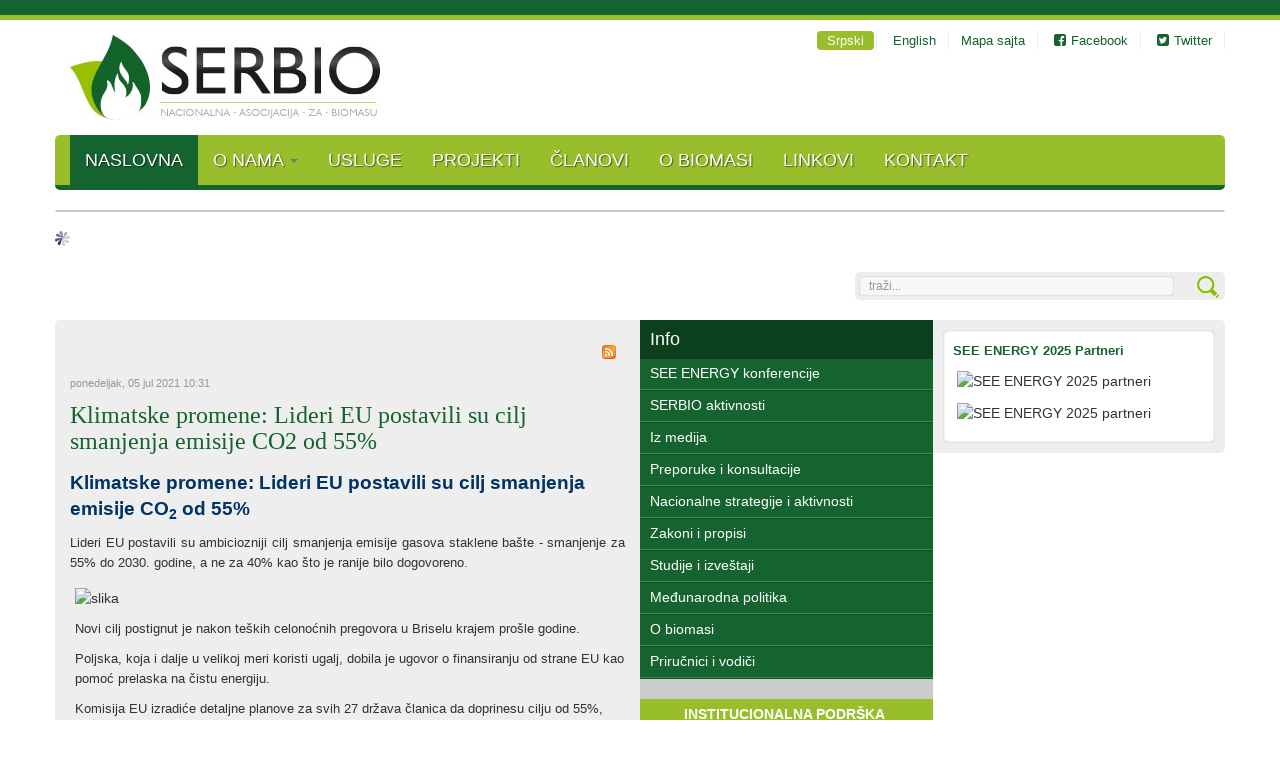

--- FILE ---
content_type: text/html; charset=utf-8
request_url: https://www.serbio.rs/itemlist/tag/climatechange
body_size: 78189
content:

<!DOCTYPE html>
<html prefix="og: http://ogp.me/ns#" lang="sr-yu" dir="ltr"
	  class='com_k2 view-itemlist task-tag itemid-101 home j34 mm-hover'>

<head>
	  <base href="https://www.serbio.rs/itemlist/tag/climatechange" />
  <meta http-equiv="content-type" content="text/html; charset=utf-8" />
  <meta name="keywords" content="#zelenaenergija #oie #konferencija #oiekonferencija #biomasa #biogas #koogeneracija #investicije #kongres #finasiranjezeleneenergije #projektioie #zapadnibalkan #balkangreenenergy # daljinskogrejanje #toplane #solaranaenergija #solarnipanel " />
  <meta property="og:url" content="https://www.serbio.rs/itemlist/tag/climatechange" />
  <meta property="og:title" content="Nacionalna asocijacija za biomasu &quot;SERBIO&quot;" />
  <meta property="og:type" content="website" />
  <meta name="generator" content="Joomla! - Open Source Content Management" />
  <title>Nacionalna asocijacija za biomasu &quot;SERBIO&quot;</title>
  <link href="/itemlist/tag/climatechange?format=feed&amp;limitstart=&amp;type=rss" rel="alternate" type="application/rss+xml" title="RSS 2.0" />
  <link href="/itemlist/tag/climatechange?format=feed&amp;limitstart=&amp;type=atom" rel="alternate" type="application/atom+xml" title="Atom 1.0" />
  <link href="/templates/t3_bs3_blank/favicon.ico" rel="shortcut icon" type="image/vnd.microsoft.icon" />
  <link href="https://www.serbio.rs/component/search/?Itemid=101&amp;task=tag&amp;tag=climatechange&amp;format=opensearch" rel="search" title="Pretraga SERBIO" type="application/opensearchdescription+xml" />
  <link rel="stylesheet" href="/t3-assets/dev/templates.t3_bs3_blank.less.bootstrap.less.css" type="text/css" />
  <link rel="stylesheet" href="/components/com_k2/css/k2.css" type="text/css" />
  <link rel="stylesheet" href="/components/com_rsform/assets/calendar/calendar.css" type="text/css" />
  <link rel="stylesheet" href="/components/com_rsform/assets/css/front.css" type="text/css" />
  <link rel="stylesheet" href="/plugins/system/jcemediabox/css/jcemediabox.css?a3b640def3ef13678e19cfeeb7397c85" type="text/css" />
  <link rel="stylesheet" href="/plugins/system/jcemediabox/themes/standard/css/style.css?10da0a5fa45a7c3d7e5b40a5d80e8773" type="text/css" />
  <link rel="stylesheet" href="/templates/system/css/system.css" type="text/css" />
  <link rel="stylesheet" href="/t3-assets/dev/plugins.system.t3.base-bs3.less.t3.less.css" type="text/css" />
  <link rel="stylesheet" href="/t3-assets/dev/templates.t3_bs3_blank.less.core.less.css" type="text/css" />
  <link rel="stylesheet" href="/t3-assets/dev/templates.t3_bs3_blank.less.typography.less.css" type="text/css" />
  <link rel="stylesheet" href="/t3-assets/dev/templates.t3_bs3_blank.less.forms.less.css" type="text/css" />
  <link rel="stylesheet" href="/t3-assets/dev/templates.t3_bs3_blank.less.navigation.less.css" type="text/css" />
  <link rel="stylesheet" href="/t3-assets/dev/templates.t3_bs3_blank.less.navbar.less.css" type="text/css" />
  <link rel="stylesheet" href="/t3-assets/dev/templates.t3_bs3_blank.less.modules.less.css" type="text/css" />
  <link rel="stylesheet" href="/t3-assets/dev/templates.t3_bs3_blank.less.joomla.less.css" type="text/css" />
  <link rel="stylesheet" href="/t3-assets/dev/templates.t3_bs3_blank.less.components.less.css" type="text/css" />
  <link rel="stylesheet" href="/t3-assets/dev/templates.t3_bs3_blank.less.style.less.css" type="text/css" />
  <link rel="stylesheet" href="/t3-assets/dev/templates.t3_bs3_blank.less.template.less.css" type="text/css" />
  <link rel="stylesheet" href="/t3-assets/dev/plugins.system.t3.base-bs3.less.megamenu.less.css" type="text/css" />
  <link rel="stylesheet" href="/t3-assets/dev/templates.t3_bs3_blank.less.megamenu.less.css" type="text/css" />
  <link rel="stylesheet" href="/templates/t3_bs3_blank/fonts/font-awesome/css/font-awesome.min.css" type="text/css" />
  <link rel="stylesheet" href="/templates/t3_bs3_blank/css/custom.css" type="text/css" />
  <link rel="stylesheet" href="https://www.serbio.rs/modules/mod_news_pro_gk5/interface/css/style.css" type="text/css" />
  <link rel="stylesheet" href="https://www.serbio.rs/modules/mod_bm_slideshow_pro_for_k2/assets/css/styles.css" type="text/css" />
  <link rel="stylesheet" href="https://www.serbio.rs/modules/mod_bm_slideshow_pro_for_k2/assets/css/font-awesome.min.css" type="text/css" />
  <style type="text/css">
#bm_slideshow_pro_153 .bm_slideshow_pro_page .bm_slideshow_pro_page_items .bm-page-item {background:#696b6a; color:#ffffff;}#bm_slideshow_pro_153 .bm_slideshow_pro_page .bm_slideshow_pro_page_items .bm-page-item a {color:#ffffff;}#bm_slideshow_pro_153 .bm_slideshow_pro .bm_buttons .bm_arrow {background:#696b6a;}#bm_slideshow_pro_153 .bm_slideshow_pro{width:70%;}#bm_slideshow_pro_153 .bm_slideshow_pro_page{width:30%;}
  </style>
  <script src="/media/system/js/mootools-core.js" type="text/javascript"></script>
  <script src="/media/system/js/core.js" type="text/javascript"></script>
  <script src="/media/jui/js/jquery.min.js" type="text/javascript"></script>
  <script src="/media/jui/js/jquery-noconflict.js" type="text/javascript"></script>
  <script src="/media/jui/js/jquery-migrate.min.js" type="text/javascript"></script>
  <script src="/components/com_k2/js/k2.js?v2.6.9&amp;sitepath=/" type="text/javascript"></script>
  <script src="/components/com_rsform/assets/js/script.js" type="text/javascript"></script>
  <script src="/plugins/system/jcemediabox/js/jcemediabox.js?fba42f665bbcc4047a23ba92244f4176" type="text/javascript"></script>
  <script src="/plugins/system/t3/base-bs3/bootstrap/js/bootstrap.js" type="text/javascript"></script>
  <script src="/plugins/system/t3/base-bs3/js/jquery.tap.min.js" type="text/javascript"></script>
  <script src="/plugins/system/t3/base-bs3/js/script.js" type="text/javascript"></script>
  <script src="/plugins/system/t3/base-bs3/js/menu.js" type="text/javascript"></script>
  <script src="/plugins/system/t3/base-bs3/js/nav-collapse.js" type="text/javascript"></script>
  <script src="https://www.serbio.rs/modules/mod_news_pro_gk5/interface/scripts/engine.jquery.js" type="text/javascript"></script>
  <script src="/media/system/js/html5fallback.js" type="text/javascript"></script>
  <script src="https://www.serbio.rs/modules/mod_bm_slideshow_pro_for_k2/assets/js/jquery.no-conflict.js" type="text/javascript"></script>
  <script src="https://www.serbio.rs/modules/mod_bm_slideshow_pro_for_k2/assets/js/jquery.cycle2.min.js" type="text/javascript"></script>
  <script type="text/javascript">
JCEMediaBox.init({popup:{width:"",height:"",legacy:0,lightbox:0,shadowbox:0,resize:1,icons:1,overlay:1,overlayopacity:0.8,overlaycolor:"#000000",fadespeed:500,scalespeed:500,hideobjects:0,scrolling:"fixed",close:2,labels:{'close':'Close','next':'Next','previous':'Previous','cancel':'Cancel','numbers':'{$current} of {$total}'},cookie_expiry:"",google_viewer:0,pdfjs:0},tooltip:{className:"tooltip",opacity:0.8,speed:150,position:"br",offsets:{x: 16, y: 16}},base:"/",imgpath:"plugins/system/jcemediabox/img",theme:"standard",themecustom:"",themepath:"plugins/system/jcemediabox/themes"});
  </script>

	
<!-- META FOR IOS & HANDHELD -->
	<meta name="viewport" content="width=device-width, initial-scale=1.0, maximum-scale=1.0, user-scalable=no"/>
	<style type="text/stylesheet">
		@-webkit-viewport   { width: device-width; }
		@-moz-viewport      { width: device-width; }
		@-ms-viewport       { width: device-width; }
		@-o-viewport        { width: device-width; }
		@viewport           { width: device-width; }
	</style>
	<script type="text/javascript">
		//<![CDATA[
		if (navigator.userAgent.match(/IEMobile\/10\.0/)) {
			var msViewportStyle = document.createElement("style");
			msViewportStyle.appendChild(
				document.createTextNode("@-ms-viewport{width:auto!important}")
			);
			document.getElementsByTagName("head")[0].appendChild(msViewportStyle);
		}
		//]]>
	</script>
<meta name="HandheldFriendly" content="true"/>
<meta name="apple-mobile-web-app-capable" content="YES"/>
<!-- //META FOR IOS & HANDHELD -->




<!-- Le HTML5 shim and media query for IE8 support -->
<!--[if lt IE 9]>
<script src="//html5shim.googlecode.com/svn/trunk/html5.js"></script>
<script type="text/javascript" src="/plugins/system/t3/base-bs3/js/respond.min.js"></script>
<![endif]-->

<!-- You can add Google Analytics here or use T3 Injection feature -->

<link rel="stylesheet" type="text/css" href="http://fonts.googleapis.com/css?family=PT+Sans">

<script type="text/javascript">

  var _gaq = _gaq || [];
  _gaq.push(['_setAccount', 'UA-35700051-1']);
  _gaq.push(['_trackPageview']);

  (function() {
    var ga = document.createElement('script'); ga.type = 'text/javascript'; ga.async = true;
    ga.src = ('https:' == document.location.protocol ? 'https://ssl' : 'http://www') + '.google-analytics.com/ga.js';
    var s = document.getElementsByTagName('script')[0]; s.parentNode.insertBefore(ga, s);
  })();

</script>

<script>
  window.fbAsyncInit = function() {
    FB.init({
      appId      : '1633015880305911',
      xfbml      : true,
      version    : 'v2.5'
    });
  };

  (function(d, s, id){
     var js, fjs = d.getElementsByTagName(s)[0];
     if (d.getElementById(id)) {return;}
     js = d.createElement(s); js.id = id;
     js.src = "//connect.facebook.net/en_US/sdk.js";
     fjs.parentNode.insertBefore(js, fjs);
   }(document, 'script', 'facebook-jssdk'));
</script>

<script type="text/javascript">

 (function($) {
  'use strict';

    /**
     * Set all elements within the collection to have the same height.
     */
    $.fn.equalHeight = function() {
        var heights = [];
        $.each(this, function(i, element) {
            var $element = $(element);
            var elementHeight;
            // Should we include the elements padding in it's height?
            var includePadding = ($element.css('box-sizing') === 'border-box') || ($element.css('-moz-box-sizing') === 'border-box');
            if (includePadding) {
                elementHeight = $element.innerHeight();
            } else {
                elementHeight = $element.height();
            }
            heights.push(elementHeight);
        });
        this.css('height', Math.max.apply(window, heights) + 'px');
        return this;
    };

    /**
     * Create a grid of equal height elements.
     */
    $.fn.equalHeightGrid = function(columns) {
        var $tiles = this.filter(':visible');
        $tiles.css('height', 'auto');
        for (var i = 0; i < $tiles.length; i++) {
            if (i % columns === 0) {
                var row = $($tiles[i]);
                for (var n = 1; n < columns; n++) {
                    row = row.add($tiles[i + n]);
                }
                row.equalHeight();
            }
        }
        return this;
    };

    /**
     * Detect how many columns there are in a given layout.
     */
    $.fn.detectGridColumns = function() {
        var offset = 0,
            cols = 0,
            $tiles = this.filter(':visible');
        $tiles.each(function(i, elem) {
            var elemOffset = $(elem).offset().top;
            if (offset === 0 || elemOffset === offset) {
                cols++;
                offset = elemOffset;
            } else {
                return false;
            }
        });
        return cols;
    };

    /**
     * Ensure equal heights now, on ready, load and resize.
     */
    var grids_event_uid = 0;
    $.fn.responsiveEqualHeightGrid = function() {
        var _this = this;
        var event_namespace = '.grids_' + grids_event_uid;
        _this.data('grids-event-namespace', event_namespace);
        function syncHeights() {
            var cols = _this.detectGridColumns();
            _this.equalHeightGrid(cols);
        }
        $(window).bind('resize' + event_namespace + ' load' + event_namespace, syncHeights);
        syncHeights();
        grids_event_uid++;
        return this;
    };

    /**
     * Unbind created events for a set of elements.
     */
    $.fn.responsiveEqualHeightGridDestroy = function() {
        var _this = this;
        _this.css('height', 'auto');
        $(window).unbind(_this.data('grids-event-namespace'));
        return this;
    };

})(window.jQuery);

</script></head>

<body>

<div class="t3-wrapper"> <!-- Need this wrapper for off-canvas menu. Remove if you don't use of-canvas -->

  
<!-- FOOTER -->
<div id="t3-topmenu" class="wrap t3-topmenu">
<div class="wrap t3-topmenu-border"></div>
	<section class="t3-topmenu">
		<div class="container">
			<div class="row">
				<div class="">
					<ul class="nav  nav-pills nav-stacked ">
<li class="item-284 active">	<a href="/" >Srpski</a></li><li class="item-285">	<a href="http://www.serbio.rs/en" >English</a></li><li class="item-123"><a href="/mapa-sajta" >Mapa sajta</a></li><li class="item-286">	<a href="https://www.facebook.com/Nacionalna-asocijacija-za-biomasu-Serbio-1471351536516202/" target="_blank" >Facebook</a></li><li class="item-287">	<a href="https://twitter.com/serbio_rs" target="_blank" >Twitter</a></li></ul>

         		</div>				
			</div>
		</div>
	</section>

</div>
<!-- //FOOTER -->
  
<!-- HEADER -->
<header id="t3-header" class="container t3-header">
	<div class="row">

		<!-- LOGO -->
		<div class="col-xs-12 col-sm-8 logo">
			<div class="logo-image">
				<a href="/" title="SERBIO">
											<img class="logo-img" src="/templates/t3_bs3_blank/images/logo.jpg" alt="SERBIO" />
															<span>SERBIO</span>
				</a>
				<small class="site-slogan"></small>
			</div>
		</div>
		<!-- //LOGO -->

					<div class="col-xs-12 col-sm-4">
									<!-- HEAD SEARCH -->
					<div class="head-search ">
						

<div class="custom"  >
	<p>&nbsp;</p></div>

					</div>
					<!-- //HEAD SEARCH -->
				
							</div>
		
	</div>
</header>
<!-- //HEADER -->

  
<!-- MAIN NAVIGATION -->
<nav id="t3-mainnav" class="wrap navbar navbar-default t3-mainnav">
	<div class="container">

		<!-- Brand and toggle get grouped for better mobile display -->
		<div class="navbar-header">
		
											<button type="button" class="navbar-toggle" data-toggle="collapse" data-target=".t3-navbar-collapse">
					<i class="fa fa-bars"></i>
				</button>
			
			
		</div>

					<div class="t3-navbar-collapse navbar-collapse collapse"></div>
		
		<div class="t3-navbar navbar-collapse collapse">
			<div  class="t3-megamenu"  data-responsive="true">
<ul class="nav navbar-nav level0">
<li class="current active" data-id="101" data-level="1">
<a class="" href="/"   data-target="#">NASLOVNA </a>

</li>
<li class="dropdown mega" data-id="129" data-level="1">
<a class=" dropdown-toggle" href="/o-nama"   data-target="#" data-toggle="dropdown">O NAMA <b class="caret"></b></a>

<div class="nav-child dropdown-menu mega-dropdown-menu"  ><div class="mega-dropdown-inner">
<div class="row">
<div class="col-xs-12 mega-col-nav" data-width="12"><div class="mega-inner">
<ul class="mega-nav level1">
<li  data-id="142" data-level="2">
<a class="" href="/o-nama/serbio"   data-target="#">Serbio </a>

</li>
<li  data-id="237" data-level="2">
<a class="" href="/o-nama/statut"   data-target="#">Statut </a>

</li>
<li  data-id="166" data-level="2">
<a class="" href="/o-nama/skupština"   data-target="#">Skupština </a>

</li>
<li  data-id="144" data-level="2">
<a class="" href="/o-nama/upravni-odbor"   data-target="#">Upravni odbor </a>

</li>
<li  data-id="143" data-level="2">
<a class="" href="/o-nama/predsednik-i-generalni-sekretar"   data-target="#">Predsednik i generalni sekretar </a>

</li>
<li class="dropdown-submenu mega" data-id="238" data-level="2">
<a class="" href="/o-nama/kako-postati-član"   data-target="#">Kako postati član? </a>

<div class="nav-child dropdown-menu mega-dropdown-menu"  ><div class="mega-dropdown-inner">
<div class="row">
<div class="col-xs-12 mega-col-nav" data-width="12"><div class="mega-inner">
<ul class="mega-nav level2">
<li  data-id="151" data-level="3">
<a class="" href="/o-nama/kako-postati-član/individualno-članstvo"   data-target="#">Individualno članstvo </a>

</li>
<li  data-id="152" data-level="3">
<a class="" href="/o-nama/kako-postati-član/kolektivno-članstvo"   data-target="#">Kolektivno članstvo </a>

</li>
</ul>
</div></div>
</div>
</div></div>
</li>
</ul>
</div></div>
</div>
</div></div>
</li>
<li  data-id="288" data-level="1">
<a class="" href="/usluge"   data-target="#">USLUGE </a>

</li>
<li  data-id="118" data-level="1">
<a class="" href="/projekti"   data-target="#">PROJEKTI </a>

</li>
<li  data-id="128" data-level="1">
<a class="" href="/članovi"   data-target="#">ČLANOVI </a>

</li>
<li  data-id="119" data-level="1">
<a class="" href="/o-biomasi"   data-target="#">O BIOMASI </a>

</li>
<li  data-id="125" data-level="1">
<a class="" href="/linkovi"   data-target="#">LINKOVI </a>

</li>
<li  data-id="124" data-level="1">
<a class="" href="/kontakt"   data-target="#">KONTAKT </a>

</li>
</ul>
</div>

		</div>

	</div>
</nav>
<!-- //MAIN NAVIGATION -->
  
  
<div id="t3-baner">
	<div class="container" style="padding: 0px; margin-top: 20px; border-radius: 5px; border: 1px solid #ccc; overflow: hidden;">
	
	    	    

	    
	</div>
</div>
  
<div id="t3-slider">
	<div class="container">
	
	    	    <div class="slider">     
	      
<div class="bm_loading_img" id="bm_loading_img_153">
	<img src="https://www.serbio.rs/modules/mod_bm_slideshow_pro_for_k2/assets/images/ajax-loader.gif" />
</div>
<div id="bm_slideshow_pro_153" class="bm_slideshow_pro_over bm_slideshow_pro_vert bm_loading">
	<div  class="bm_slideshow_pro  bm_auto_hide_button bm_style_run_content"
		data-cycle-fx="scrollHorz"
		data-cycle-pause-on-hover=true		data-cycle-speed="500"
		data-cycle-timeout="3000000"
		data-cycle-manual-speed="500"
		data-cycle-starting-slide="0"
		data-cycle-slides=" > div.item"
		data-cycle-next=" > div.bm_slideshow_pro_next"
		data-cycle-prev=" > div.bm_slideshow_pro_prev"
		data-cycle-pager="#bm_slideshow_pro_page_153 .bm_slideshow_pro_page_items"
		data-cycle-pager-template=""
		data-cycle-swipe=true
	>
		 
			<div class="item">
				<div class="item_main_img">
					<img src="https://www.serbio.rs/images/H2_baner_1920x1080_1.jpg" title="Zeleni vodonik i energetska tranzicija Srbije: Beograd domaćin Međunarodne H2 konferencije 2026" alt="Zeleni vodonik i energetska tranzicija Srbije: Beograd domaćin Međunarodne H2 konferencije 2026"/>
				</div>
				<div class="item_main_content">
					 
						<div class="item_main_title">	                           
							<a href="/item/516-zeleni-vodonik-i-energetska-tranzicija-srbije-beograd-domaćin-međunarodne-h2-konferencije-2026">								
																Zeleni vodonik i energetska tranzicija Srbije: Beograd domaćin...								 					
							</a>                           
						</div>
																					<div class="item_main_readmore">
							<span class="bm-readmore">
																	<a href="/item/516-zeleni-vodonik-i-energetska-tranzicija-srbije-beograd-domaćin-međunarodne-h2-konferencije-2026">Više informacija <i class="fa fa-chevron-right"></i></a>
															</span>
						</div>
									</div>
			</div>
		 
			<div class="item">
				<div class="item_main_img">
					<img src="https://www.serbio.rs/images/najave_linkedin_SEE_ENERGY_2025_7.jpg" title="Energy Net – oblikovanje održive budućnosti kroz pametna energetska i građevinska rešenja" alt="Energy Net – oblikovanje održive budućnosti kroz pametna energetska i građevinska rešenja"/>
				</div>
				<div class="item_main_content">
					 
						<div class="item_main_title">	                           
							<a href="/item/514-energy-net-–-oblikovanje-održive-budućnosti-kroz-pametna-energetska-i-građevinska-rešenja">								
																Energy Net – oblikovanje održive budućnosti kroz pametna energetska...								 					
							</a>                           
						</div>
																					<div class="item_main_readmore">
							<span class="bm-readmore">
																	<a href="/item/514-energy-net-–-oblikovanje-održive-budućnosti-kroz-pametna-energetska-i-građevinska-rešenja">Više informacija <i class="fa fa-chevron-right"></i></a>
															</span>
						</div>
									</div>
			</div>
		 
			<div class="item">
				<div class="item_main_img">
					<img src="https://www.serbio.rs/images/hargassner-energyworld-1600x560-web-1536x538.jpg" title="HARGASSNER - Inovativna rešenja za grejanje na biomasu i održivu energetsku budućnost" alt="HARGASSNER - Inovativna rešenja za grejanje na biomasu i održivu energetsku budućnost"/>
				</div>
				<div class="item_main_content">
					 
						<div class="item_main_title">	                           
							<a href="/item/515-hargassner-–-partner-konferencije-see-energy-2025">								
																HARGASSNER - Inovativna rešenja za grejanje na biomasu i održivu...								 					
							</a>                           
						</div>
																					<div class="item_main_readmore">
							<span class="bm-readmore">
																	<a href="/item/515-hargassner-–-partner-konferencije-see-energy-2025">Više informacija <i class="fa fa-chevron-right"></i></a>
															</span>
						</div>
									</div>
			</div>
		 
			<div class="item">
				<div class="item_main_img">
					<img src="https://www.serbio.rs/images/RESALTA.png" title="Resalta – Partner koji predvodi prelazak na obnovljivu toplotu u industriji i daljinskom grejanju" alt="Resalta – Partner koji predvodi prelazak na obnovljivu toplotu u industriji i daljinskom grejanju"/>
				</div>
				<div class="item_main_content">
					 
						<div class="item_main_title">	                           
							<a href="/item/513-resalta-–-partner-koji-predvodi-prelazak-na-obnovljivu-toplotu-u-industriji-i-daljinskom-grejanju">								
																Resalta – Partner koji predvodi prelazak na obnovljivu toplotu u...								 					
							</a>                           
						</div>
																					<div class="item_main_readmore">
							<span class="bm-readmore">
																	<a href="/item/513-resalta-–-partner-koji-predvodi-prelazak-na-obnovljivu-toplotu-u-industriji-i-daljinskom-grejanju">Više informacija <i class="fa fa-chevron-right"></i></a>
															</span>
						</div>
									</div>
			</div>
		 
			<div class="item">
				<div class="item_main_img">
					<img src="https://www.serbio.rs/images/ENOVA_sajt_slika.png" title="Enova South Europe: Regionalni lider u održivoj energiji i partner konferencije SEE ENERGY 2025" alt="Enova South Europe: Regionalni lider u održivoj energiji i partner konferencije SEE ENERGY 2025"/>
				</div>
				<div class="item_main_content">
					 
						<div class="item_main_title">	                           
							<a href="/item/512-enova-south-europe-regionalni-lider-u-održivoj-energiji-i-partner-konferencije-see-energy-2025">								
																Enova South Europe: Regionalni lider u održivoj energiji i partner...								 					
							</a>                           
						</div>
																					<div class="item_main_readmore">
							<span class="bm-readmore">
																	<a href="/item/512-enova-south-europe-regionalni-lider-u-održivoj-energiji-i-partner-konferencije-see-energy-2025">Više informacija <i class="fa fa-chevron-right"></i></a>
															</span>
						</div>
									</div>
			</div>
		 
			<div class="item">
				<div class="item_main_img">
					<img src="https://www.serbio.rs/images/Prointer_photo_SERBIO-min.png" title="PROINTER – Tehnološka podrška energetskoj transformaciji regiona" alt="PROINTER – Tehnološka podrška energetskoj transformaciji regiona"/>
				</div>
				<div class="item_main_content">
					 
						<div class="item_main_title">	                           
							<a href="/item/511-regionalni-lider-u-digitalnim-rešenjima-i-partner-see-energy-2025-konferencije">								
																PROINTER – Tehnološka podrška energetskoj transformaciji regiona								 					
							</a>                           
						</div>
																					<div class="item_main_readmore">
							<span class="bm-readmore">
																	<a href="/item/511-regionalni-lider-u-digitalnim-rešenjima-i-partner-see-energy-2025-konferencije">Više informacija <i class="fa fa-chevron-right"></i></a>
															</span>
						</div>
									</div>
			</div>
		 
			<div class="item">
				<div class="item_main_img">
					<img src="https://www.serbio.rs/images/ENEEL_PS_SEE_ENERGY.jpg" title="Baterije menjaju pravila igre: kako skladištenje energije postaje nova valuta energetskog sistema" alt="Baterije menjaju pravila igre: kako skladištenje energije postaje nova valuta energetskog sistema"/>
				</div>
				<div class="item_main_content">
					 
						<div class="item_main_title">	                           
							<a href="/item/510-baterije-menjaju-pravila-igre-kako-skladištenje-energije-postaje-nova-valuta-energetskog-sistema“">								
																Baterije menjaju pravila igre: kako skladištenje energije postaje...								 					
							</a>                           
						</div>
																					<div class="item_main_readmore">
							<span class="bm-readmore">
																	<a href="/item/510-baterije-menjaju-pravila-igre-kako-skladištenje-energije-postaje-nova-valuta-energetskog-sistema“">Više informacija <i class="fa fa-chevron-right"></i></a>
															</span>
						</div>
									</div>
			</div>
		 
			<div class="item">
				<div class="item_main_img">
					<img src="https://www.serbio.rs/images/ERSTE_banka_SEE_ENERGY_2025.png" title="Erste Banka – Pionir finansiranja obnovljivih izvora energije u Srbiji" alt="Erste Banka – Pionir finansiranja obnovljivih izvora energije u Srbiji"/>
				</div>
				<div class="item_main_content">
					 
						<div class="item_main_title">	                           
							<a href="/item/509-erste-banka-–-pionir-finansiranja-obnovljivih-izvora-energije-u-srbiji">								
																Erste Banka – Pionir finansiranja obnovljivih izvora energije u Srbiji								 					
							</a>                           
						</div>
																					<div class="item_main_readmore">
							<span class="bm-readmore">
																	<a href="/item/509-erste-banka-–-pionir-finansiranja-obnovljivih-izvora-energije-u-srbiji">Više informacija <i class="fa fa-chevron-right"></i></a>
															</span>
						</div>
									</div>
			</div>
		 
			<div class="item">
				<div class="item_main_img">
					<img src="https://www.serbio.rs/images/BIOMETAN_SEE_ENERGY_2025.png" title="Biometan – zeleno gorivo budućnosti u energetskom miksu regiona" alt="Biometan – zeleno gorivo budućnosti u energetskom miksu regiona"/>
				</div>
				<div class="item_main_content">
					 
						<div class="item_main_title">	                           
							<a href="/item/508-biometan-–-zeleno-gorivo-budućnosti-u-energetskom-miksu-regiona">								
																Biometan – zeleno gorivo budućnosti u energetskom miksu regiona								 					
							</a>                           
						</div>
																					<div class="item_main_readmore">
							<span class="bm-readmore">
																	<a href="/item/508-biometan-–-zeleno-gorivo-budućnosti-u-energetskom-miksu-regiona">Više informacija <i class="fa fa-chevron-right"></i></a>
															</span>
						</div>
									</div>
			</div>
		 
			<div class="item">
				<div class="item_main_img">
					<img src="https://www.serbio.rs/images/SEE_ENERGY_2025_baner-min.jpg" title="SEE ENERGY 2025 – Energetska tranzicija danas: Izazovi, rešenja i budući trendovi" alt="SEE ENERGY 2025 – Energetska tranzicija danas: Izazovi, rešenja i budući trendovi"/>
				</div>
				<div class="item_main_content">
					 
						<div class="item_main_title">	                           
							<a href="/item/507-see-energy-2025-–-energetska-tranzicija-danas-izazovi,-rešenja-i-budući-trendovi">								
																SEE ENERGY 2025 – Energetska tranzicija danas: Izazovi, rešenja i...								 					
							</a>                           
						</div>
																					<div class="item_main_readmore">
							<span class="bm-readmore">
																	<a href="/item/507-see-energy-2025-–-energetska-tranzicija-danas-izazovi,-rešenja-i-budući-trendovi">Više informacija <i class="fa fa-chevron-right"></i></a>
															</span>
						</div>
									</div>
			</div>
		 
			<div class="item">
				<div class="item_main_img">
					<img src="https://www.serbio.rs/images/slika_za_sajt-min_1.jpg" title="SEE ENERGY 2024: Više od 350 učesnika na ključnom događaju Energetske Tranzicije" alt="SEE ENERGY 2024: Više od 350 učesnika na ključnom događaju Energetske Tranzicije"/>
				</div>
				<div class="item_main_content">
					 
						<div class="item_main_title">	                           
							<a href="/item/504-seeenergy-2024-više-od-350-učesnika-na-ključnom-događaju-energetske-tranzicije">								
																SEE ENERGY 2024: Više od 350 učesnika na ključnom događaju...								 					
							</a>                           
						</div>
																					<div class="item_main_readmore">
							<span class="bm-readmore">
																	<a href="/item/504-seeenergy-2024-više-od-350-učesnika-na-ključnom-događaju-energetske-tranzicije">Više informacija <i class="fa fa-chevron-right"></i></a>
															</span>
						</div>
									</div>
			</div>
		 
			<div class="item">
				<div class="item_main_img">
					<img src="https://www.serbio.rs/images/zenski-solarni-start-05-1024x575.jpg" title="Održana prva obuka za solarne panele namenjena ženama" alt="Održana prva obuka za solarne panele namenjena ženama"/>
				</div>
				<div class="item_main_content">
					 
						<div class="item_main_title">	                           
							<a href="/item/506-održana-prva-obuka-za-solarne-panele-namenjena-ženama">								
																Održana prva obuka za solarne panele namenjena ženama								 					
							</a>                           
						</div>
																					<div class="item_main_readmore">
							<span class="bm-readmore">
																	<a href="/item/506-održana-prva-obuka-za-solarne-panele-namenjena-ženama">Više informacija <i class="fa fa-chevron-right"></i></a>
															</span>
						</div>
									</div>
			</div>
					</div>
		<div id="bm_slideshow_pro_page_153" class="bm_slideshow_pro_page">
		<div class="bm_slideshow_pro_page_items">
						<div class="bm-page-item bm-img-paging-not-full">
				<!-- 				<div class="bm_spro_overlay"></div> -->
				<div class="bm_spro_border"></div>
				<div class="item_img">
					<img src="https://www.serbio.rs/images/thumbs/H2_baner_1920x1080_1_75x65.jpg" title="Zeleni vodonik i energetska tranzicija Srbije: Beograd domaćin Međunarodne H2 konferencije 2026" alt="Zeleni vodonik i energetska tranzicija Srbije: Beograd domaćin Međunarodne H2 konferencije 2026"/>
				</div>
									<div class="item_content">
						<div class="item_title">
															
									                            
										<a href="/item/516-zeleni-vodonik-i-energetska-tranzicija-srbije-beograd-domaćin-međunarodne-h2-konferencije-2026">																			Zeleni vodonik i energetska tranzicija Srbije: Beograd domaćin...											 					
										</a>                           
																	
													</div>
						<div class="item_desc">
								petak, 23 januar 2026 09:18						</div>
					</div>
							</div>
						<div class="bm-page-item bm-img-paging-not-full">
				<!-- 				<div class="bm_spro_overlay"></div> -->
				<div class="bm_spro_border"></div>
				<div class="item_img">
					<img src="https://www.serbio.rs/images/thumbs/najave_linkedin_SEE_ENERGY_2025_7_75x65.jpg" title="Energy Net – oblikovanje održive budućnosti kroz pametna energetska i građevinska rešenja" alt="Energy Net – oblikovanje održive budućnosti kroz pametna energetska i građevinska rešenja"/>
				</div>
									<div class="item_content">
						<div class="item_title">
															
									                            
										<a href="/item/514-energy-net-–-oblikovanje-održive-budućnosti-kroz-pametna-energetska-i-građevinska-rešenja">																			Energy Net – oblikovanje održive budućnosti kroz pametna energetska...											 					
										</a>                           
																	
													</div>
						<div class="item_desc">
								nedelja, 26 oktobar 2025 10:01						</div>
					</div>
							</div>
						<div class="bm-page-item bm-img-paging-not-full">
				<!-- 				<div class="bm_spro_overlay"></div> -->
				<div class="bm_spro_border"></div>
				<div class="item_img">
					<img src="https://www.serbio.rs/images/thumbs/hargassner-energyworld-1600x560-web-1536x538_75x65.jpg" title="HARGASSNER - Inovativna rešenja za grejanje na biomasu i održivu energetsku budućnost" alt="HARGASSNER - Inovativna rešenja za grejanje na biomasu i održivu energetsku budućnost"/>
				</div>
									<div class="item_content">
						<div class="item_title">
															
									                            
										<a href="/item/515-hargassner-–-partner-konferencije-see-energy-2025">																			HARGASSNER - Inovativna rešenja za grejanje na biomasu i održivu...											 					
										</a>                           
																	
													</div>
						<div class="item_desc">
								subota, 25 oktobar 2025 10:21						</div>
					</div>
							</div>
						<div class="bm-page-item bm-img-paging-not-full">
				<!-- 				<div class="bm_spro_overlay"></div> -->
				<div class="bm_spro_border"></div>
				<div class="item_img">
					<img src="https://www.serbio.rs/images/thumbs/RESALTA_75x65.png" title="Resalta – Partner koji predvodi prelazak na obnovljivu toplotu u industriji i daljinskom grejanju" alt="Resalta – Partner koji predvodi prelazak na obnovljivu toplotu u industriji i daljinskom grejanju"/>
				</div>
									<div class="item_content">
						<div class="item_title">
															
									                            
										<a href="/item/513-resalta-–-partner-koji-predvodi-prelazak-na-obnovljivu-toplotu-u-industriji-i-daljinskom-grejanju">																			Resalta – Partner koji predvodi prelazak na obnovljivu toplotu u...											 					
										</a>                           
																	
													</div>
						<div class="item_desc">
								četvrtak, 23 oktobar 2025 09:18						</div>
					</div>
							</div>
						<div class="bm-page-item bm-img-paging-not-full">
				<!-- 				<div class="bm_spro_overlay"></div> -->
				<div class="bm_spro_border"></div>
				<div class="item_img">
					<img src="https://www.serbio.rs/images/thumbs/ENOVA_sajt_slika_75x65.png" title="Enova South Europe: Regionalni lider u održivoj energiji i partner konferencije SEE ENERGY 2025" alt="Enova South Europe: Regionalni lider u održivoj energiji i partner konferencije SEE ENERGY 2025"/>
				</div>
									<div class="item_content">
						<div class="item_title">
															
									                            
										<a href="/item/512-enova-south-europe-regionalni-lider-u-održivoj-energiji-i-partner-konferencije-see-energy-2025">																			Enova South Europe: Regionalni lider u održivoj energiji i partner...											 					
										</a>                           
																	
													</div>
						<div class="item_desc">
								utorak, 21 oktobar 2025 17:36						</div>
					</div>
							</div>
						<div class="bm-page-item bm-img-paging-not-full">
				<!-- 				<div class="bm_spro_overlay"></div> -->
				<div class="bm_spro_border"></div>
				<div class="item_img">
					<img src="https://www.serbio.rs/images/thumbs/Prointer_photo_SERBIO-min_75x65.png" title="PROINTER – Tehnološka podrška energetskoj transformaciji regiona" alt="PROINTER – Tehnološka podrška energetskoj transformaciji regiona"/>
				</div>
									<div class="item_content">
						<div class="item_title">
															
									                            
										<a href="/item/511-regionalni-lider-u-digitalnim-rešenjima-i-partner-see-energy-2025-konferencije">																			PROINTER – Tehnološka podrška energetskoj transformaciji regiona											 					
										</a>                           
																	
													</div>
						<div class="item_desc">
								petak, 17 oktobar 2025 21:45						</div>
					</div>
							</div>
						<div class="bm-page-item bm-img-paging-not-full">
				<!-- 				<div class="bm_spro_overlay"></div> -->
				<div class="bm_spro_border"></div>
				<div class="item_img">
					<img src="https://www.serbio.rs/images/thumbs/ENEEL_PS_SEE_ENERGY_75x65.jpg" title="Baterije menjaju pravila igre: kako skladištenje energije postaje nova valuta energetskog sistema" alt="Baterije menjaju pravila igre: kako skladištenje energije postaje nova valuta energetskog sistema"/>
				</div>
									<div class="item_content">
						<div class="item_title">
															
									                            
										<a href="/item/510-baterije-menjaju-pravila-igre-kako-skladištenje-energije-postaje-nova-valuta-energetskog-sistema“">																			Baterije menjaju pravila igre: kako skladištenje energije postaje...											 					
										</a>                           
																	
													</div>
						<div class="item_desc">
								četvrtak, 09 oktobar 2025 18:18						</div>
					</div>
							</div>
						<div class="bm-page-item bm-img-paging-not-full">
				<!-- 				<div class="bm_spro_overlay"></div> -->
				<div class="bm_spro_border"></div>
				<div class="item_img">
					<img src="https://www.serbio.rs/images/thumbs/ERSTE_banka_SEE_ENERGY_2025_75x65.png" title="Erste Banka – Pionir finansiranja obnovljivih izvora energije u Srbiji" alt="Erste Banka – Pionir finansiranja obnovljivih izvora energije u Srbiji"/>
				</div>
									<div class="item_content">
						<div class="item_title">
															
									                            
										<a href="/item/509-erste-banka-–-pionir-finansiranja-obnovljivih-izvora-energije-u-srbiji">																			Erste Banka – Pionir finansiranja obnovljivih izvora energije u Srbiji											 					
										</a>                           
																	
													</div>
						<div class="item_desc">
								subota, 11 oktobar 2025 17:48						</div>
					</div>
							</div>
						<div class="bm-page-item bm-img-paging-not-full">
				<!-- 				<div class="bm_spro_overlay"></div> -->
				<div class="bm_spro_border"></div>
				<div class="item_img">
					<img src="https://www.serbio.rs/images/thumbs/BIOMETAN_SEE_ENERGY_2025_75x65.png" title="Biometan – zeleno gorivo budućnosti u energetskom miksu regiona" alt="Biometan – zeleno gorivo budućnosti u energetskom miksu regiona"/>
				</div>
									<div class="item_content">
						<div class="item_title">
															
									                            
										<a href="/item/508-biometan-–-zeleno-gorivo-budućnosti-u-energetskom-miksu-regiona">																			Biometan – zeleno gorivo budućnosti u energetskom miksu regiona											 					
										</a>                           
																	
													</div>
						<div class="item_desc">
								utorak, 07 oktobar 2025 08:13						</div>
					</div>
							</div>
						<div class="bm-page-item bm-img-paging-not-full">
				<!-- 				<div class="bm_spro_overlay"></div> -->
				<div class="bm_spro_border"></div>
				<div class="item_img">
					<img src="https://www.serbio.rs/images/thumbs/SEE_ENERGY_2025_baner-min_75x65.jpg" title="SEE ENERGY 2025 – Energetska tranzicija danas: Izazovi, rešenja i budući trendovi" alt="SEE ENERGY 2025 – Energetska tranzicija danas: Izazovi, rešenja i budući trendovi"/>
				</div>
									<div class="item_content">
						<div class="item_title">
															
									                            
										<a href="/item/507-see-energy-2025-–-energetska-tranzicija-danas-izazovi,-rešenja-i-budući-trendovi">																			SEE ENERGY 2025 – Energetska tranzicija danas: Izazovi, rešenja i...											 					
										</a>                           
																	
													</div>
						<div class="item_desc">
								ponedeljak, 08 septembar 2025 07:33						</div>
					</div>
							</div>
						<div class="bm-page-item bm-img-paging-not-full">
				<!-- 				<div class="bm_spro_overlay"></div> -->
				<div class="bm_spro_border"></div>
				<div class="item_img">
					<img src="https://www.serbio.rs/images/thumbs/slika_za_sajt-min_1_75x65.jpg" title="SEE ENERGY 2024: Više od 350 učesnika na ključnom događaju Energetske Tranzicije" alt="SEE ENERGY 2024: Više od 350 učesnika na ključnom događaju Energetske Tranzicije"/>
				</div>
									<div class="item_content">
						<div class="item_title">
															
									                            
										<a href="/item/504-seeenergy-2024-više-od-350-učesnika-na-ključnom-događaju-energetske-tranzicije">																			SEE ENERGY 2024: Više od 350 učesnika na ključnom događaju...											 					
										</a>                           
																	
													</div>
						<div class="item_desc">
								utorak, 29 oktobar 2024 10:18						</div>
					</div>
							</div>
						<div class="bm-page-item bm-img-paging-not-full">
				<!-- 				<div class="bm_spro_overlay"></div> -->
				<div class="bm_spro_border"></div>
				<div class="item_img">
					<img src="https://www.serbio.rs/images/thumbs/zenski-solarni-start-05-1024x575_75x65.jpg" title="Održana prva obuka za solarne panele namenjena ženama" alt="Održana prva obuka za solarne panele namenjena ženama"/>
				</div>
									<div class="item_content">
						<div class="item_title">
															
									                            
										<a href="/item/506-održana-prva-obuka-za-solarne-panele-namenjena-ženama">																			Održana prva obuka za solarne panele namenjena ženama											 					
										</a>                           
																	
													</div>
						<div class="item_desc">
								utorak, 03 decembar 2024 19:51						</div>
					</div>
							</div>
					</div>
	</div>
	</div>
<div class="bm_clear"></div>

 
<script type="text/javascript" language="javascript">
if (typeof jQuery != 'undefined') {
	jqbm = jQuery;
};
</script>

<script type="text/javascript">
var visible_pager_153 = 4;
var left_item_153 = 0;
jqbm( window ).load(function(){	
	
	jqbm('#bm_slideshow_pro_153 .bm_slideshow_pro').cycle();
	if(true)
	{
		jqbm('#bm_slideshow_pro_page_153').mouseover(function() {
			jqbm('#bm_slideshow_pro_153 .bm_slideshow_pro').cycle('pause');
		})
		.mouseout(function() {
			jqbm('#bm_slideshow_pro_153 .bm_slideshow_pro').cycle('resume');
		});
	}
	/* For paging */
	function bm_slideshow_pro_resize_153(){
		$spro_height = jqbm('#bm_slideshow_pro_153  .bm_slideshow_pro').outerHeight();//alert($spro_height);
		$spro_page = jqbm('#bm_slideshow_pro_page_153');
		$spro_page_inside = $spro_page.children('.bm_slideshow_pro_page_items');
		$height_per_page = Math.ceil(parseInt($spro_height)/visible_pager_153);
		$pager_length = 0;
		jqbm.each($spro_page_inside.children('.bm-page-item'), function(key, val){
			jqbm(val).css('height', $height_per_page+'px');
			$pager_length += $height_per_page;
		})
		$spro_page_inside.css('height', $pager_length+'px');
		$spro_page.css('height', $spro_height+'px')
		
		$left_pixel = $height_per_page*left_item_153;
		if(left_item_153)
		{
			$spro_page_inside.css('top', '-' + $left_pixel +'px');
		}else{
			$spro_page_inside.css('top', '0px');
		}
		jqbm('#bm_slideshow_pro_153').css('height','auto');
		jqbm('#bm_loading_img_153').hide();
	}
	
	setTimeout(function () {
		bm_slideshow_pro_resize_153();
	}, 500);

	/* End For paging */
	
	jqbm( window ).resize(function() {				
		bm_slideshow_pro_resize_153();
	});
	
	$current_left_153 = 0;
	jqbm( '#bm_slideshow_pro_153 .bm_slideshow_pro' ).on( 'cycle-after', function( event, optionHash, outgoingSlideEl, incomingSlideEl, forwardFlag ) {
		
		$spro_height = jqbm('#bm_slideshow_pro_153  .bm_slideshow_pro').outerHeight();
		$spro_page = jqbm('#bm_slideshow_pro_page_153');
		$spro_page_inside = $spro_page.children('.bm_slideshow_pro_page_items');
		$height_per_page = Math.ceil(parseInt($spro_height)/visible_pager_153);

		/* Calculate maxLeft to run */
		$count_left = optionHash.slideCount - visible_pager_153;
		$current_page = (optionHash.nextSlide)+1;
		$items_right = optionHash.slideCount - $current_page;
		$total_left = 0;
		if($items_right<=$count_left && $current_page<optionHash.slideCount)
		{
			$total_left = ($count_left - $items_right)+1;
		}
		if($current_page == optionHash.slideCount)
		{
			$total_left = $count_left;
		}
		$amount_left = $total_left*$height_per_page;
		//alert($count_left);
		$spro_page_inside.animate({
			top: "-"+$amount_left
		}, 500, function() {
			left_item_153 = $total_left;
		});
	});
	
})
</script>
	
	    </div>
	    	    

	    
	</div>
</div>
  
	<!-- SPOTLIGHT 1 -->
	
	<script type="text/javascript">
	jQuery(function($) {
		$('.spotlight1Height').responsiveEqualHeightGrid();	
	});
	</script>
	
	<div class="spotlight1Height container t3-sl t3-sl-1">
			<!-- SPOTLIGHT -->
	<div class="t3-spotlight t3-spotlight-1  row">
					<div class=" col-lg-8 col-md-8  col-sm-6 hidden-sm   col-xs-6 hidden-xs ">
								&nbsp;
							</div>
					<div class=" col-lg-4 col-md-4 col-sm-12 col-xs-12">
								<div class="t3-module modulesearch spotlight1Height " id="Mod99"><div class="module-inner"><div class="module-ct"><div class="searchsearch spotlight1Height">
	<form action="/" method="post" class="form-inline form-search">
		<label for="mod-search-searchword" class="element-invisible">traži...</label> <input name="searchword" id="mod-search-searchword" maxlength="200"  class="form-control search-query" type="search" size="20" placeholder="traži..." /> <input type="image" alt="     " class="button" src="/templates/t3_bs3_blank/images/searchButton.gif" onclick="this.form.searchword.focus();"/>		<input type="hidden" name="task" value="search" />
		<input type="hidden" name="option" value="com_search" />
		<input type="hidden" name="Itemid" value="101" />
	</form>
</div>
</div></div></div>
							</div>
					<div class="  col-lg-3 hidden-lg   col-md-4 hidden-md   col-sm-4 hidden-sm   col-xs-6 hidden-xs ">
								&nbsp;
							</div>
					<div class="  col-lg-4 hidden-lg   col-md-3 hidden-md   col-sm-3 hidden-sm   col-xs-6 hidden-xs ">
								&nbsp;
							</div>
			</div>
<!-- SPOTLIGHT -->	</div>
	<!-- //SPOTLIGHT 1 -->
  
  

<div id="t3-mainbody" class="container t3-mainbody">
	<div class="row">

<script type="text/javascript">
	jQuery(function($) {
		$('.equalHeight').responsiveEqualHeightGrid();	
	});
</script>

		<!-- MAIN CONTENT -->
		<div id="t3-content" class="equalHeight t3-content col-xs-12 col-sm-8 col-md-6">
			
			
						<div id="system-message-container">
	</div>

						
<!-- Start K2 Tag Layout -->
<div id="k2Container" class="tagView">

	
		<!-- RSS feed icon -->
	<div class="k2FeedIcon">
		<a href="/itemlist/tag/climatechange?format=feed&amp;limitstart=" title="Pretplatite se na RSS feed">
			<span>Pretplatite se na RSS feed</span>
		</a>
		<div class="clr"></div>
	</div>
	
		<div class="tagItemList">
		
		<!-- Start K2 Item Layout -->
		<div class="tagItemView">

			<div class="tagItemHeader">
								<!-- Date created -->
				<span class="tagItemDateCreated">
					ponedeljak, 05 jul 2021 10:31				</span>
							
			  			  <!-- Item title -->
			  <h2 class="tagItemTitle">
			  						<a href="/item/417-klimatske-promene-lideri-eu-postavili-su-cilj-smanjenja-emisije-co2-od-55">
			  		Klimatske promene: Lideri EU postavili su cilj smanjenja emisije CO2 od 55%			  	</a>
			  				  </h2>
			  		  </div>

		  <div class="tagItemBody">
			  			  
			  			  <!-- Item introtext -->
			  <div class="tagItemIntroText">
			  	<p><span style="font-size: 14pt;"><strong><span style="line-height: 107%; color: #003366;">Klimatske promene: Lideri EU postavili su cilj smanjenja emisije CO<sub>2</sub> od 55%</span></strong></span></p>
<div style="text-align: justify;">
<p style="text-align: justify;"><span style="font-family: arial, helvetica, sans-serif; font-size: 10pt;">Lideri EU postavili su ambiciozniji cilj smanjenja emisije gasova staklene ba&scaron;te - smanjenje za 55% do 2030. godine, a ne za 40% kao &scaron;to je ranije bilo dogovoreno.</span></p>
<table style="height: 399px; width: 595px;">
<tbody>
<tr>
<td>
<p><img src="/images/slika.jpg" alt="slika" width="242" height="129" /></p>
<p><span style="font-family: arial, helvetica, sans-serif; font-size: 10pt;"><span style="text-align: justify;">Novi cilj postignut je nakon te&scaron;kih celonoćnih pregovora u Briselu krajem pro&scaron;le godine.</span></span></p>
<p><span style="text-align: justify; font-family: arial, helvetica, sans-serif; font-size: 10pt; background-color: transparent;">Poljska, koja i dalje u velikoj meri koristi ugalj, dobila je ugovor o finansiranju od strane EU kao pomoć prelaska na čistu energiju.</span></p>
<p><span style="font-family: arial, helvetica, sans-serif; font-size: 10pt;"><span style="text-align: justify;"></span><span style="text-align: justify;">Komisija EU izradiće detaljne planove za svih 27 država članica da doprinesu cilju od 55%, mereno prema nivoima emisije CO</span><sub style="text-align: justify;">2</sub><span style="text-align: justify;">&nbsp;iz 1990.&nbsp;Predsednik Saveta EU &Scaron;arl Mi&scaron;el pozdravio je sporazum tvitujući &bdquo;Evropa je lider u borbi protiv klimatskih promena&ldquo;.&nbsp;</span></span></p>
<p><span style="font-family: arial, helvetica, sans-serif; font-size: 10pt;"><span style="text-align: justify;">To je deo globalnih napora za borbu protiv klimatskih promena smanjenjem zagađenja atmosfere, posebno emisija ugljen-dioksida (CO</span><sub style="text-align: justify;">2</sub><span style="text-align: justify;">).&nbsp; &nbsp; &nbsp; &nbsp; &nbsp; &nbsp; &nbsp; &nbsp; &nbsp; &nbsp; &nbsp; &nbsp; &nbsp; &nbsp; &nbsp; &nbsp;</span></span></p>
<p><span style="font-family: arial, helvetica, sans-serif; font-size: 10pt;"><span style="text-align: justify;">Pari&scaron;ki klimatski sporazum, potpisan 2016. godine, ima za cilj da održi globalni rast temperature ispod 2&deg;C, po mogućnosti unutar maksimalnih 1,5&deg;C.</span></span></p>
</td>
<td>&nbsp;</td>
</tr>
</tbody>
</table>
</div>
<div style="text-align: justify;">
<ul>
<li><span style="font-family: arial, helvetica, sans-serif; font-size: 10pt;"><strong>&bdquo;Samo mali napredak&ldquo;</strong></span></li>
</ul>
<p style="text-align: justify;"><span style="font-family: arial, helvetica, sans-serif; font-size: 10pt;">Grupe za za&scaron;titu životne sredine kažu da cilj od 55% ne ide dovoljno daleko. A Evropski parlament, koji tek treba da raspravlja o novom cilju, zatražio je smanjenje od 60%.&nbsp;Sebastian Mang iz Greenpeace-a rekao je "dokazi pokazuju da je ovaj dogovor samo mali napredak u smanjenju emisija koje se već očekuje od EU".&nbsp;Greenpeace zahteva minimalno smanjenje emisije ugljenika u EU za 65%. Tu cifru zagovarao je i Johannes Wahlm&uuml;ller iz austrijske zelene grupe Global 2000.</span></p>
<ul>
<li><span style="font-family: arial, helvetica, sans-serif; font-size: 10pt;"><strong>Pokret EU doprinosi globalnom pobolj&scaron;anju</strong></span></li>
</ul>
<p style="text-align: justify;"><span style="font-family: arial, helvetica, sans-serif; font-size: 10pt;">Postavljaju se dva ključna pitanja o ovom novom cilju za 2030: Da li je značajan i da li je dovoljan?</span></p>
<p style="text-align: justify;"><span style="font-family: arial, helvetica, sans-serif; font-size: 10pt;">To je nesumnjivo veliki korak napred za EU, treću po veličini emisiju gasova sa efektom staklene ba&scaron;te na svetu. To dovodi Uniju na pravi put da postigne cilj nula-emisija do 2050. Činjenica da su uspele da pridobiju i zemlje koje se do sada nisu dovoljno zalagale poput Poljske takođe je pozitivna.&nbsp;Ali da li je dovoljno da se zadovolji nauka i izbegnu opasni nivoi zagrevanja? To je diskutabilnije. Mnoge zelene grupe i Evropski parlament tvrde da je EU trebalo da ide mnogo dalje do 65-70% ako zaista ozbiljno žele da zadrže rast temperatura ispod 1,5&deg;C.&nbsp;Najava je krajnje pravovremena, stiže samo dan pre pete godi&scaron;njice Pariskog klimatskog sporazuma. I upravo sada, zahvaljujući Kini i novoj američkoj administraciji, postoji mno&scaron;tvo pozitivnih vesti o klimatskim promenama. Ova odluka EU svakako dodaje težinu tom zamahu.</span></p>
<p style="text-align: right;"><span style="font-size: 8pt; line-height: 107%; font-family: arial, helvetica, sans-serif;">Analiza dopisnika za životnu sredinu Matta McGratha</span></p>
<table style="height: 474px; width: 579px;">
<tbody>
<tr>
<td>
<p style="text-align: justify;"><img src="/images/slika_2.png" alt="slika 2" width="117" height="69" /></p>
<p style="text-align: justify;"><span style="font-family: arial, helvetica, sans-serif; font-size: 10pt;">Vlada Velike Britanije planira da smanji emisije u Ujedinjenom Kraljevstvu za 68% tokom naredne decenije.</span></p>
<p style="text-align: justify;"><span style="font-family: arial, helvetica, sans-serif; font-size: 10pt;">U međuvremenu, Australija je rekla da će postići svoje obećanje o emisijama za 2030. godinu, dato u okviru Pariskog sporazuma, bez pribegavanja kori&scaron;ćenju starih kredita za ugljenik.</span></p>
<p style="text-align: justify;"><span style="font-family: arial, helvetica, sans-serif; font-size: 10pt;">Australija je do sad postigla prethodne klimatske ciljeve, &scaron;to znači da je stvorila kredite za nadoknađivanje emisije ugljenika, ali postojala je međunarodna opozicija ideji da se ti krediti koriste umesto da se usvoje ambicioznije mere čiste energije</span></p>
<p style="text-align: justify;"><span style="font-family: arial, helvetica, sans-serif; font-size: 10pt;">U septembru je Komisija EU utvrdila svoj plan za postizanje cilja od 55% do 2030. godine i rekla da će <strong>najmanje 30% dugoročnog budžeta EU</strong> koji iznosi &euro;1.8tn (&pound;1.64tn; $2.2tn) biti potro&scaron;eno na mere povezane sa klimom.</span></p>
</td>
<td style="text-align: left;">&nbsp;</td>
</tr>
</tbody>
</table>
<p style="text-align: justify;"><span style="font-family: arial, helvetica, sans-serif; font-size: 10pt;">Da bi se postigao cilj od 55%, kaže se, <strong>godi&scaron;nje ulaganje u energetski sistem moraće da bude veće za oko 350 milijardi evra &scaron;irom EU.</strong></span></p>
<p style="text-align: justify;"><span style="font-family: arial, helvetica, sans-serif; font-size: 10pt;">Količina uvoza fosilnih goriva u EU mora da padne za vi&scaron;e od 25% u poređenju sa nivoima iz 2015. godine.</span></p>
<p style="text-align: justify;"><span style="font-family: arial, helvetica, sans-serif; font-size: 10pt;"><strong>Prema Komisiji, do 2030. godine udeo obnovljivih izvora u proizvodnji električne energije treba da poraste na oko 66%, a izvori fosilnih goriva smanjeni na ispod 20%.&nbsp;</strong>U prvoj polovini ove godine podatak EU za proizvodnju električne energije iz obnovljivih izvora bio je 40%, a za fosilna goriva 34%.</span></p>
<p style="text-align: justify;"><span style="font-family: arial, helvetica, sans-serif; font-size: 10pt;">Trenutno u EU kori&scaron;ćenje fosilnih goriva u energetskom sektoru čini ne&scaron;to vi&scaron;e od 75% ukupnih emisija gasova sa efektom staklene ba&scaron;te, većinom CO<sub>2</sub>, kaže komisija.</span></p>
<span style="font-family: arial, helvetica, sans-serif; font-size: 8pt;">Izvor:&nbsp;<a href="https://www.bbc.com/news/world-europe-55273004">https://www.bbc.com/news/world-europe-55273004</a></span></div>
<div style="text-align: justify;"><span style="font-family: arial, helvetica, sans-serif; font-size: 8pt;">Prevela: Ivana Kravić&nbsp;</span></div>
<div style="text-align: justify;"><span style="font-family: arial, helvetica, sans-serif; font-size: 8pt;">Uredila: Jelena Bunčić</span></div>			  </div>
			  
			  <div class="clr"></div>
		  </div>
		  
		  <div class="clr"></div>
		  
		  		  
						<!-- Item category name -->
			<div class="tagItemCategory">
				<span>Objavljeno u</span>
				<a href="/">Naslovna</a>
			</div>
						
						<!-- Item "read more..." link -->
			<div class="tagItemReadMore">
				<a class="k2ReadMore" href="/item/417-klimatske-promene-lideri-eu-postavili-su-cilj-smanjenja-emisije-co2-od-55">
					Opširnije...				</a>
			</div>
			
			<div class="clr"></div>
		</div>
		<!-- End K2 Item Layout -->
		
			</div>

	<!-- Pagination -->
	
		
</div>
<!-- End K2 Tag Layout -->

<!-- JoomlaWorks "K2" (v2.6.9) | Learn more about K2 at http://getk2.org -->


		    		    <div id="content-top">
			    <div class="content-top">     
			      

<div class="custom"  >
	<p><a href="/usluge" style="background: #98bf2b; border-radius: 5px; padding: 10px; font-size: 21px; line-height: 26px; margin-bottom: 20px; display: block; font-weight: bold; color: #fff;">Specijalizovane stručne usluge, koje pruža Nacionalna asocijacija za biomasu "SERBIO"</a></p>
<div style="margin-bottom: 10px;">
<h3 style="margin: 0px; padding: 0px 0px 5px 0px;">Energetska regionalna konferencija SEE ENERGY 2025, 28-29. oktobar, Novi Sad&nbsp;</h3>
</div>
<p>&nbsp;<a href="https://events-serbio.rs/"><img src="/images/1192x160-SRP.jpg" alt="1192x160 SRP" width="543" height="75" /></a></p></div>

			    </div>
		    </div>
		    		</div>
		<!-- //MAIN CONTENT -->

		<div class="equalHeight t3-sidebar col-xs-12 col-sm-4 col-md-6">
			

				
				<!-- SIDEBAR 1 -->
				<div class="equalHeight t3-sidebar t3-sidebar-1 col-xs-6 col-sm-12 col-md-6 ">
					<div class="t3-module module_nomargin " id="Mod154"><div class="module-inner"><h3 class="module-title "><span>Info</span></h3><div class="module-ct">
<div id="k2ModuleBox154" class="k2CategoriesListBlock _nomargin">
	<ul class="level0"><li><a href="/projekti"><span class="catTitle">SEE ENERGY konferencije</span><span class="catCounter"></span></a></li><li><a href="/itemlist/category/9-serbio-aktivnosti"><span class="catTitle">SERBIO aktivnosti</span><span class="catCounter"></span></a></li><li><a href="/itemlist/category/8-iz-medija"><span class="catTitle">Iz medija</span><span class="catCounter"></span></a></li><li><a href="/itemlist/category/13-preporuke-i-konsultacije"><span class="catTitle">Preporuke i konsultacije</span><span class="catCounter"></span></a></li><li><a href="/itemlist/category/14-nacionalne-strategije-i-aktivnosti"><span class="catTitle">Nacionalne strategije i aktivnosti</span><span class="catCounter"></span></a></li><li><a href="/itemlist/category/17-zakoni-i-propisi"><span class="catTitle">Zakoni i propisi</span><span class="catCounter"></span></a></li><li><a href="/itemlist/category/16-studije-i-izveštaji"><span class="catTitle">Studije i izveštaji</span><span class="catCounter"></span></a></li><li><a href="/itemlist/category/18-međunarodna-politika"><span class="catTitle">Međunarodna politika</span><span class="catCounter"></span></a></li><li><a href="/o-biomasi"><span class="catTitle">O biomasi</span><span class="catCounter"></span></a></li><li><a href="/itemlist/category/21-priručnici-i-vodiči"><span class="catTitle">Priručnici i vodiči</span><span class="catCounter"></span></a></li></ul></div>
</div></div></div><div class="t3-module module " id="Mod163"><div class="module-inner"><div class="module-ct">

<div class="custom"  >
	<p style="text-align: center; background: #98bf2b; padding: 5px 10px; color: #fff; font-weight: bold;"><span style="color: #ffffff; font-weight: bold; text-align: center; background-color: #98bf2b;">INSTITUCIONALNA PODR&Scaron;KA&nbsp;</span></p>
<p><img src="/images/iNST._PODR&Scaron;KA__257_x_882_px.png" alt="iNST. PODR&Scaron;KA 257 x 882 px" width="NaN" height="NaN" /></p></div>
</div></div></div><div class="t3-module module_regular " id="Mod117"><div class="module-inner"><h3 class="module-title "><span>Popularno</span></h3><div class="module-ct">
<div id="k2ModuleBox117" class="k2ItemsBlock _regular">

	
	  <ul>
        <li class="even">

      <!-- Plugins: BeforeDisplay -->
      
      <!-- K2 Plugins: K2BeforeDisplay -->
      
      
            <a class="moduleItemTitle" href="/item/508-biometan-–-zeleno-gorivo-budućnosti-u-energetskom-miksu-regiona">Biometan – zeleno gorivo budućnosti u energetskom miksu regiona</a>
      
      
      <!-- Plugins: AfterDisplayTitle -->
      
      <!-- K2 Plugins: K2AfterDisplayTitle -->
      
      <!-- Plugins: BeforeDisplayContent -->
      
      <!-- K2 Plugins: K2BeforeDisplayContent -->
      
      
      
      <div class="clr"></div>

      
      <div class="clr"></div>

      <!-- Plugins: AfterDisplayContent -->
      
      <!-- K2 Plugins: K2AfterDisplayContent -->
      
      
      
      
      
			
			
			
      <!-- Plugins: AfterDisplay -->
      
      <!-- K2 Plugins: K2AfterDisplay -->
      
      <div class="clr"></div>
    </li>
        <li class="odd">

      <!-- Plugins: BeforeDisplay -->
      
      <!-- K2 Plugins: K2BeforeDisplay -->
      
      
            <a class="moduleItemTitle" href="/item/509-erste-banka-–-pionir-finansiranja-obnovljivih-izvora-energije-u-srbiji">Erste Banka – Pionir finansiranja obnovljivih izvora energije u Srbiji</a>
      
      
      <!-- Plugins: AfterDisplayTitle -->
      
      <!-- K2 Plugins: K2AfterDisplayTitle -->
      
      <!-- Plugins: BeforeDisplayContent -->
      
      <!-- K2 Plugins: K2BeforeDisplayContent -->
      
      
      
      <div class="clr"></div>

      
      <div class="clr"></div>

      <!-- Plugins: AfterDisplayContent -->
      
      <!-- K2 Plugins: K2AfterDisplayContent -->
      
      
      
      
      
			
			
			
      <!-- Plugins: AfterDisplay -->
      
      <!-- K2 Plugins: K2AfterDisplay -->
      
      <div class="clr"></div>
    </li>
        <li class="even">

      <!-- Plugins: BeforeDisplay -->
      
      <!-- K2 Plugins: K2BeforeDisplay -->
      
      
            <a class="moduleItemTitle" href="/item/510-baterije-menjaju-pravila-igre-kako-skladištenje-energije-postaje-nova-valuta-energetskog-sistema“">Baterije menjaju pravila igre: kako skladištenje energije postaje nova valuta energetskog sistema</a>
      
      
      <!-- Plugins: AfterDisplayTitle -->
      
      <!-- K2 Plugins: K2AfterDisplayTitle -->
      
      <!-- Plugins: BeforeDisplayContent -->
      
      <!-- K2 Plugins: K2BeforeDisplayContent -->
      
      
      
      <div class="clr"></div>

      
      <div class="clr"></div>

      <!-- Plugins: AfterDisplayContent -->
      
      <!-- K2 Plugins: K2AfterDisplayContent -->
      
      
      
      
      
			
			
			
      <!-- Plugins: AfterDisplay -->
      
      <!-- K2 Plugins: K2AfterDisplay -->
      
      <div class="clr"></div>
    </li>
        <li class="odd lastItem">

      <!-- Plugins: BeforeDisplay -->
      
      <!-- K2 Plugins: K2BeforeDisplay -->
      
      
            <a class="moduleItemTitle" href="/item/507-see-energy-2025-–-energetska-tranzicija-danas-izazovi,-rešenja-i-budući-trendovi">SEE ENERGY 2025 – Energetska tranzicija danas: Izazovi, rešenja i budući trendovi</a>
      
      
      <!-- Plugins: AfterDisplayTitle -->
      
      <!-- K2 Plugins: K2AfterDisplayTitle -->
      
      <!-- Plugins: BeforeDisplayContent -->
      
      <!-- K2 Plugins: K2BeforeDisplayContent -->
      
      
      
      <div class="clr"></div>

      
      <div class="clr"></div>

      <!-- Plugins: AfterDisplayContent -->
      
      <!-- K2 Plugins: K2AfterDisplayContent -->
      
      
      
      
      
			
			
			
      <!-- Plugins: AfterDisplay -->
      
      <!-- K2 Plugins: K2AfterDisplay -->
      
      <div class="clr"></div>
    </li>
        <li class="clearList"></li>
  </ul>
  
	
	
</div>
</div></div></div>
				</div>
				<!-- //SIDEBAR 1 -->
			
				<!-- SIDEBAR 2 -->
				<div class="equalHeight t3-sidebar t3-sidebar-2 col-xs-6 col-sm-12 col-md-6 ">
					<div class="t3-module moduleads " id="Mod106"><div class="module-inner"><div class="module-ct">

<div class="customads"  >
	<p style="text-align: left;"><a href="https://events-serbio.rs/"><span style="font-family: arial, helvetica, sans-serif; font-size: 10pt;"><strong>SEE ENERGY 2025 Partneri</strong></span></a></p>
<p>&nbsp;<img src="/images/SEE_ENERGY_2025_partneri_.png" alt="SEE ENERGY 2025 partneri " width="NaN" height="NaN" /></p>
<p>&nbsp;<img src="/images/SEE_ENERGY_2025_partneri.png" alt="SEE ENERGY 2025 partneri" width="NaN" height="NaN" /></p></div>
</div></div></div>
				</div>
				<!-- //SIDEBAR 2 -->
	
			
		</div>

	</div>
</div> 

  
	<!-- NAV HELPER -->
	<nav class="wrap t3-navhelper ">
		<div class="container">
				<div class="nspMain autoanim " id="nsp-nsp-155" data-config="{
				'animation_speed': 400,
				'animation_interval': 5000,
				'animation_function': 'Fx.Transitions.Expo.easeIn',
				'news_column': 8,
				'news_rows': 1,
				'links_columns_amount': 1,
				'links_amount': 0
			}">		
				
					<div class="nspArts bottom" style="width:100%;">
								<div class="nspTopInterface">
										<ul class="nspPagination">
												<li>1</li>
												<li>2</li>
											</ul>
										
									</div>
								<div class="nspArtScroll1">
					<div class="nspArtScroll2 nspPages2">
																	<div class="nspArtPage active nspCol2">
																				<div class="nspArt nspCol8" style="padding:40px 20px 20px 0;clear:both;">
								<p class="nspText tleft fleft"><a href="/component/content/article/8-partneri/31-luke?Itemid=101" target="_self"><p><a href="http://www.metla.fi/jo/index-en.htm" target="_blank"><img src="/images/partneri/Luke.gif" alt="Luke" width="190" height="100" /></a></p></a></p>							</div>
																															<div class="nspArt nspCol8" style="padding:40px 20px 20px 0;">
								<p class="nspText tleft fleft"><a href="/component/content/article/8-partneri/37-see-energy-connect-supply-konferencije?Itemid=101" target="_self"><p><a href="https://events-serbio.rs/" onclick="window.open(this.href,'','scrollbars=yes,resizable=yes,location=yes,menubar=yes,status=yes,toolbar=yes,left=0,top=0');return false;"><img src="/images/SEE_ENERGY_logo.png" alt="SEE ENERGY logo" width="567" height="178" /></a></p></a></p>							</div>
																															<div class="nspArt nspCol8" style="padding:40px 20px 20px 0;">
								<p class="nspText tleft fleft"><a href="/component/content/article/8-partneri/34-carmen?Itemid=101" target="_self"><p><a href="http://www.carmen-ev.de/" target="_blank"><img src="/images/partneri/CARMEN.gif" alt="CARMEN" width="190" height="100" /></a></p></a></p>							</div>
																															<div class="nspArt nspCol8" style="padding:40px 20px 20px 0;">
								<p class="nspText tleft fleft"><a href="/component/content/article/8-partneri/30-bg-biom?Itemid=101" target="_self"><p><a href="http://bgbiom.org/" target="_blank"><img src="/images/partneri/BGBiom.gif" alt="BGBiom" width="190" height="100" /></a></p></a></p>							</div>
																															<div class="nspArt nspCol8" style="padding:40px 20px 20px 0;">
								<p class="nspText tleft fleft"><a href="/component/content/article/8-partneri/33-kssena?Itemid=101" target="_self"><p><a href="http://www.kssena.si/" target="_blank"><img src="/images/partneri/KSSENA.gif" alt="KSSENA" width="190" height="100" /></a></p></a></p>							</div>
																															<div class="nspArt nspCol8" style="padding:40px 20px 20px 0;">
								<p class="nspText tleft fleft"><a href="/component/content/article/8-partneri/29-regea?Itemid=101" target="_self"><p><a href="http://www.regea.org/en/home.html" target="_blank"><img src="/images/partneri/REGEA.gif" alt="REGEA" width="190" height="100" /></a></p></a></p>							</div>
																															<div class="nspArt nspCol8" style="padding:40px 20px 20px 0;">
								<p class="nspText tleft fleft"><a href="/component/content/article/8-partneri/36-lk-stmk?Itemid=101" target="_self"><p><a href="https://stmk.lko.at/" target="_blank"><img src="/images/partneri/LKStmk.gif" alt="LKStmk" width="190" height="100" /></a></p></a></p>							</div>
																															<div class="nspArt nspCol8" style="padding:40px 20px 20px 0;">
								<p class="nspText tleft fleft"><a href="/component/content/article/8-partneri/32-giz?Itemid=101" target="_self"><p><a href="https://www.giz.de/en/html/index.html" target="_blank"><img src="/images/partneri/GIZ.gif" alt="GIZ" width="190" height="100" /></a></p></a></p>							</div>
												</div>
						<div class="nspArtPage nspCol2">
																															<div class="nspArt nspCol8" style="padding:40px 20px 20px 0;clear:both;">
								<p class="nspText tleft fleft"><a href="/component/content/article/8-partneri/35-aebiom?Itemid=101" target="_self"><p><a href="http://www.aebiom.org/" target="_blank"><img src="/images/partneri/AEBiom.gif" alt="AEBiom" width="190" height="100" /></a></p></a></p>							</div>
												</div>
																</div>
				</div>
			</div>
						
			</div>

		</div>
	</nav>
	<!-- //NAV HELPER -->
  
  
<div id="t3-topbanner">
	<div class="container">
	
	    	   
	</div>
</div>
  
<div id="t3-bottomSpotlight" class="wrap">
	<!-- SPOTLIGHT 2 -->
	<div class="container t3-sl t3-sl-2">
			<!-- SPOTLIGHT -->
	<div class="t3-spotlight t3-spotlight-2  row">
					<div class=" col-lg-6 col-md-6 col-sm-6 col-xs-12">
								<div class="t3-module module " id="Mod88"><div class="module-inner"><h3 class="module-title "><span>Najnovije vesti</span></h3><div class="module-ct">
<div id="k2ModuleBox88" class="k2ItemsBlock">

	
	  <ul>
        <li class="even">

      <!-- Plugins: BeforeDisplay -->
      
      <!-- K2 Plugins: K2BeforeDisplay -->
      
      
            <a class="moduleItemTitle" href="/projekti/item/498-teknoxgroup-srbija-je-srebrni-sponzor-see-energy-2024-konferencije">Teknoxgroup Srbija je srebrni sponzor SEE ENERGY 2024 konferencije</a>
      
      
      <!-- Plugins: AfterDisplayTitle -->
      
      <!-- K2 Plugins: K2AfterDisplayTitle -->
      
      <!-- Plugins: BeforeDisplayContent -->
      
      <!-- K2 Plugins: K2BeforeDisplayContent -->
      
      
      
      <div class="clr"></div>

      
      <div class="clr"></div>

      <!-- Plugins: AfterDisplayContent -->
      
      <!-- K2 Plugins: K2AfterDisplayContent -->
      
      
      
      
      
			
			
			
      <!-- Plugins: AfterDisplay -->
      
      <!-- K2 Plugins: K2AfterDisplay -->
      
      <div class="clr"></div>
    </li>
        <li class="odd">

      <!-- Plugins: BeforeDisplay -->
      
      <!-- K2 Plugins: K2BeforeDisplay -->
      
      
            <a class="moduleItemTitle" href="/projekti/item/497-erste-banka-srebrni-sponzor-see-energy-2024-konferencije">ERSTE banka - Srebrni sponzor SEE ENERGY 2024 konferencije</a>
      
      
      <!-- Plugins: AfterDisplayTitle -->
      
      <!-- K2 Plugins: K2AfterDisplayTitle -->
      
      <!-- Plugins: BeforeDisplayContent -->
      
      <!-- K2 Plugins: K2BeforeDisplayContent -->
      
      
      
      <div class="clr"></div>

      
      <div class="clr"></div>

      <!-- Plugins: AfterDisplayContent -->
      
      <!-- K2 Plugins: K2AfterDisplayContent -->
      
      
      
      
      
			
			
			
      <!-- Plugins: AfterDisplay -->
      
      <!-- K2 Plugins: K2AfterDisplay -->
      
      <div class="clr"></div>
    </li>
        <li class="even">

      <!-- Plugins: BeforeDisplay -->
      
      <!-- K2 Plugins: K2BeforeDisplay -->
      
      
            <a class="moduleItemTitle" href="/projekti/item/496-radionica-cbam-izazovi,-proračuni-i-prilike-za-kompanije">Radionica CBAM: Izazovi, proračuni i prilike za kompanije, 23. oktobar, Master centar, Novi Sad</a>
      
      
      <!-- Plugins: AfterDisplayTitle -->
      
      <!-- K2 Plugins: K2AfterDisplayTitle -->
      
      <!-- Plugins: BeforeDisplayContent -->
      
      <!-- K2 Plugins: K2BeforeDisplayContent -->
      
      
      
      <div class="clr"></div>

      
      <div class="clr"></div>

      <!-- Plugins: AfterDisplayContent -->
      
      <!-- K2 Plugins: K2AfterDisplayContent -->
      
      
      
      
      
			
			
			
      <!-- Plugins: AfterDisplay -->
      
      <!-- K2 Plugins: K2AfterDisplay -->
      
      <div class="clr"></div>
    </li>
        <li class="odd lastItem">

      <!-- Plugins: BeforeDisplay -->
      
      <!-- K2 Plugins: K2BeforeDisplay -->
      
      
            <a class="moduleItemTitle" href="/projekti/item/495-see-energy-2024-biznis-energetska-konferencija,-oktobar-2024-,-novi-sad">SEE ENERGY 2024 - biznis energetska konferencija, 23-24. oktobar 2024., Novi Sad</a>
      
      
      <!-- Plugins: AfterDisplayTitle -->
      
      <!-- K2 Plugins: K2AfterDisplayTitle -->
      
      <!-- Plugins: BeforeDisplayContent -->
      
      <!-- K2 Plugins: K2BeforeDisplayContent -->
      
      
      
      <div class="clr"></div>

      
      <div class="clr"></div>

      <!-- Plugins: AfterDisplayContent -->
      
      <!-- K2 Plugins: K2AfterDisplayContent -->
      
      
      
      
      
			
			
			
      <!-- Plugins: AfterDisplay -->
      
      <!-- K2 Plugins: K2AfterDisplay -->
      
      <div class="clr"></div>
    </li>
        <li class="clearList"></li>
  </ul>
  
	
	
</div>
</div></div></div>
							</div>
					<div class=" col-lg-6 col-md-6 col-sm-6 col-xs-12">
								<div class="t3-module module " id="Mod104"><div class="module-inner"><h3 class="module-title "><span>Kontakt</span></h3><div class="module-ct">

<div class="custom"  >
	<p style="text-align: left;"><strong><span style="text-transform: uppercase;">Nacionalna asocijacija za biomasu</span> SERBIO<br /></strong>Vladike Ćirića 2,&nbsp; 21 000, Novi Sad, Srbija<br />Telefon:<strong> 021/3823 533<br /></strong>e-mail: <span id="cloak9950">Ova adresa el. pošte je zaštićena od spambotova. Omogućite JavaScript da biste je videli.</span><script type='text/javascript'>
 //<!--
 document.getElementById('cloak9950').innerHTML = '';
 var prefix = '&#109;a' + 'i&#108;' + '&#116;o';
 var path = 'hr' + 'ef' + '=';
 var addy9950 = '&#111;ff&#105;c&#101;' + '&#64;';
 addy9950 = addy9950 + 's&#101;rb&#105;&#111;' + '&#46;' + 'rs';
 var addy_text9950 = '&#111;ff&#105;c&#101;' + '&#64;' + 's&#101;rb&#105;&#111;' + '&#46;' + 'rs';
 document.getElementById('cloak9950').innerHTML += '<a ' + path + '\'' + prefix + ':' + addy9950 + '\'>'+addy_text9950+'<\/a>';
 //-->
 </script></p>
<p style="text-align: center;"><img src="/images/eu_zastava.jpg" alt="eu zastava" width="100" height="66" style="display: block; margin-left: auto; margin-right: auto;" /><strong><br /></strong><span style="font-size: 9pt; color: #ffffff;"><em>BioRES Project - Sustainable Regional Supply Chains for Woody Bioenergy has received funding from the European Union's Horizon 2020 research innovation programmer under grand agreement No 645994<strong><br /></strong></em></span></p>
<p style="text-align: center;">&nbsp;<strong><br /></strong></p>
<p style="text-align: center;"><span style="font-size: 10px;">Osnivanje Nacionalne asocijacije za biomasu SERBIO podržala: <br /></span></p>
<p style="text-align: center;"><a href="http://www.norveska.org.rs/" target="_blank"><img src="/images/NorwegianEmbassy.png" alt="NorwegianEmbassy" width="116" height="52" style="display: block; margin-left: auto; margin-right: auto;" /></a><span style="font-size: 10px;"></span><a href="http://www.norveska.org.rs/" target="_blank"><span style="font-size: 10px;"><strong>Ambasada Kraljevine Norve&scaron;ke</strong></span></a></p></div>
</div></div></div>
							</div>
					<div class="  col-lg-3 hidden-lg   col-md-3 hidden-md   col-sm-3 hidden-sm   col-xs-6 hidden-xs ">
								&nbsp;
							</div>
					<div class="  col-lg-4 hidden-lg   col-md-4 hidden-md   col-sm-4 hidden-sm   col-xs-12 hidden-xs ">
								&nbsp;
							</div>
			</div>
<!-- SPOTLIGHT -->	</div>
	<!-- //SPOTLIGHT 2 -->
</div>

  
<!-- FOOTER -->
<footer id="t3-footer" class="wrap t3-footer">

	
	<section class="t3-copyright">
		<div class="container">
			<div class="row">
				<div class="col-md-12 copyright ">
					

<div class="custom"  >
	<p style="text-align: center;"><span style="color: #ffffff;"><span style="color: #98bf2b;"><span style="color: #ffffff;">2012 &copy; Nacionalna asocijacija za biomasu <strong>SERBIO </strong></span>|</span> e-mail:&nbsp;<strong><span id="cloak33217">Ova adresa el. pošte je zaštićena od spambotova. Omogućite JavaScript da biste je videli.</span><script type='text/javascript'>
 //<!--
 document.getElementById('cloak33217').innerHTML = '';
 var prefix = '&#109;a' + 'i&#108;' + '&#116;o';
 var path = 'hr' + 'ef' + '=';
 var addy33217 = '&#111;ff&#105;c&#101;' + '&#64;';
 addy33217 = addy33217 + 's&#101;rb&#105;&#111;' + '&#46;' + 'rs';
 document.getElementById('cloak33217').innerHTML += '<a ' + path + '\'' + prefix + ':' + addy33217 + '\'>' +addy33217+'<\/a>';
 //-->
 </script> </strong><span style="color: #ffffff;"><span style="color: #98bf2b;">|</span></span> </span><span style="color: #ffffff;">telefon: </span><strong><span style="color: #ffffff;">021 / 382 35 33</span>&nbsp; </strong><span style="color: #ffffff;"><span style="color: #ffffff;"><span style="color: #98bf2b;">|</span></span> </span><span style="color: #ffffff;">Izrada:</span><span style="color: #ffffff;"> <a href="http://www.clickman.rs" target="_blank"><strong>Dizajn studio ClickMan</strong> </a> </span>
</p></div>

         		</div>
			</div>
		</div>
	</section>

</footer>
<!-- //FOOTER -->
</div>

</body>

</html>

--- FILE ---
content_type: text/css
request_url: https://www.serbio.rs/templates/t3_bs3_blank/css/custom.css
body_size: 17330
content:
body {color: #333; font-family: Verdana, sans-serif;}
body#bd { background: #fff; color: #333; }

/* Tamno zeleno: #15632e */
/* Svetlo zeleno: #98bf2b */

li.item-286 a:before {content: "\f082"; font-family: "FontAwesome"; padding-right: 5px; font-size: 14px;}
li.item-287 a:before {content: "\f081"; font-family: "FontAwesome"; padding-right: 5px; font-size: 14px;}

a { color: #15632e; text-decoration: none; }
a:hover, a:active, a:focus { text-decoration: underline; color: #333; }
p.readmore a { text-transform: uppercase; }

@media (max-width: 468px) {
	#t3-topmenu {margin-bottom: 0px !important;}
	#t3-topmenu .container ul {text-align: center !important;}
	#t3-header .head-search {float: none; margin-top: 25px !important; text-align: center; width: 100%; padding-left: 40px;}
	#t3-mainnav .container {border-radius: 0px !important;}
	.bm_slideshow_pro_vert {border-radius: 0px !important;}
	.bm_slideshow_pro_vert .item_title {font-size: 12px !important; line-height: 12px !important; font-weight: lighter !important;}
	.bm_slideshow_pro_vert .item_desc {display: none;}
	.bm_slideshow_pro_page .bm_slideshow_pro_page_items .bm-page-item .item_img img {width: 50px !important; height: 42px !important;}
	.bm_style_run_content .item .item_main_content .item_main_title a {font-size: 18px !important; line-height: 20px !important;}
	.bm_style_run_content .item .item_main_content .item_main_desc {font-size: 11px !important;}
	.content-top iframe {width: 100% !important; height: 160px !important;}
	.logo-img {width: 100%;}
}

@media (max-width: 768px) {
	#t3-topmenu {margin-bottom: 0px !important;}
	#t3-topmenu .container ul {text-align: center !important;}
	#t3-header .head-search {float: none; margin-top: 25px !important; text-align: center; width: 100%; padding-left: 40px;}
	#t3-mainnav .container {border-radius: 0px !important;}
	.bm_slideshow_pro_vert {border-radius: 0px !important;}
	.bm_slideshow_pro_vert .item_title {font-size: 12px !important; line-height: 12px !important; font-weight: lighter !important;}
	.bm_slideshow_pro_vert .item_desc {display: none;}
	.bm_slideshow_pro_page .bm_slideshow_pro_page_items .bm-page-item .item_img img {width: 50px !important; height: 42px !important;}
	.bm_style_run_content .item .item_main_content .item_main_title a {font-size: 18px !important; line-height: 20px !important;}
	.bm_style_run_content .item .item_main_content .item_main_desc {font-size: 11px !important;}
}

@media (max-width: 1280px) {
	#mod-search-searchword {width: 85% !important;}
}

#t3-topmenu {border-top: 15px solid #15632e; margin-bottom: -30px;}
#t3-topmenu .t3-topmenu-border {border-top: 5px solid #98bf2b;}
#t3-topmenu .container ul {text-align: right; margin-top: 10px;}
#t3-topmenu .container ul li {display: inline; border-right: 1px solid #ededed; padding: 1px 2px;}
#t3-topmenu .container ul li a {display: inline; font-size: 13px; padding: 2px 10px; }
#t3-topmenu .container ul li.item-125 {border: none;}
#t3-topmenu .container ul li.active a {background: #98bf2b;}

#t3-header {margin-top: 10px; padding-bottom: 0px;}
#t3-header .head-search {float: right; margin-top: 55px;}
#t3-header .logo {margin-top: -15px;}

#t3-mainnav {background: none; border: none;}
#t3-mainnav .container {background: #98bf2b; border-bottom: 5px solid #15632e; border-radius: 5px;}
#t3-mainnav li a {font-family: 'PT Sans', Verdana, sans-serif; color: #fff; font-size: 18px; text-shadow: 1px 1px 1px rgba(0,0,0,0.5);}
#t3-mainnav li a:hover, #t3-mainnav li.active a, #t3-mainnav li.open a:hover {background: #15632e;}
#t3-mainnav li.open a {background: #8db129;}
#t3-mainnav .dropdown-menu {background: #8db129; border: none;}
.navbar-toggle {float: left; background: #15632e; margin: 0px; height: 50px; border: none; border-radius: 0px; width: 50px; color: #fff;}
.navbar-toggle:hover {background: #15632e !important; color: #98bf2b;}
.t3-mainnav .t3-navbar-collapse .navbar-nav > li > a {border-bottom: 1px solid #C1DA79; border-top: 1px solid #89AD00;}

#t3-slider .container {padding: 15px 0px 0px 0px;}
.bm_slideshow_pro_vert {border-radius: 5px;}
div#t3-slider div.container div.slider div#bm_slideshow_pro_153.bm_slideshow_pro_over.bm_slideshow_pro_vert.bm_loading div#bm_slideshow_pro_page_153.bm_slideshow_pro_page div.bm_slideshow_pro_page_items div.bm-page-item.bm-img-paging-not-full.cycle-pager-active {background: #0c401d;}
.bm_slideshow_pro_vert .item_title {font-family: 'PT Sans', Verdana, sans-serif; color: #fff; font-size: 18px; line-height: 18px;}
.bm_slideshow_pro_vert .item_desc {font-family: 'PT Sans', Verdana, sans-serif; color: #98bf2b; font-size: 10px !important; font-weight: lighter;}
.bm_slideshow_pro_page .bm_slideshow_pro_page_items .bm-page-item {border-bottom: 1px dotted #0c401d !important;}
.bm_slideshow_pro_page .bm_slideshow_pro_page_items .bm-page-item .item_img {width: auto !important}
.bm_slideshow_pro_page .bm_slideshow_pro_page_items .bm-page-item .item_img img {border: 4px solid #15632e !important;}
.bm_style_run_content .item .item_main_content .item_main_title a {font-family: 'PT Sans', Verdana, sans-serif; font-weight: bold; font-size: 28px; line-height: 30px;}
.bm_style_run_content .item .item_main_content .item_main_title {background: rgba(0,0,0,0.5) !important;}
.bm_style_run_content .item .item_main_content .item_main_desc {background: rgba(0,0,0,0.5) !important; font-family: 'PT Sans', Verdana, sans-serif; color: #98bf2b; font-size: 14px;}

.t3-sl-1 {padding: 0px; margin-top: 15px; margin-bottom: 0px;}
.t3-sl-1 .t3-module {background: #ededed; border-radius: 5px; margin: 0px; padding: 5px;}
.gkHighlighterInterface {background: #98bf2b !important; border-radius: 4px !important;}
.gkHighlighterItem a {font-family: 'PT Sans', Verdana, sans-serif; font-size: 16px;}
.gkHighlighterItem a span {font-weight: bold;}
.gkHighlighterWrapper {margin-top: -2px;}

.modulesearch {padding: 0px !important;}
.modulesearch input.button {margin: 4px 6px 0px 0px; float: right;}
#mod-search-searchword {border-radius: 4px; background: #f7f7f7; height: 18px; margin: 4px; width: 90%; padding: 3px 10px; color: #626262; height: 100%; border: none; box-shadow: inset 0px 0px 2px rgba(0,0,0,0.3); font-size: 12px; float: left;}

#t3-content {background: #eeeeee; border-radius: 5px 0px 0px 5px;}
.t3-sidebar {padding: 0px;}
.t3-sidebar-1 {background: #ccc;}
.t3-sidebar-1 .module_nomargin h3 {background: #0C401D; color: #fff; font-family: 'PT Sans', Verdana, sans-serif; font-size: 18px; padding: 10px; margin: 0px;}
.t3-sidebar-1 .module_nomargin ul {margin: 0px; padding: 0px; list-style-type: none;}
.t3-sidebar-2 {background: #eeeeee; border-radius: 0px 5px 5px 0px;}
.t3-sidebar-2 .moduleads {background: #fff; box-shadow: inset 0px 0px 3px rgba(0,0,0,0.3); padding: 10px; margin: 10px; border-radius: 5px;}

.t3-sidebar-1 .t3-module {margin-bottom: 20px;}
.module_regular {padding: 0px 20px; margin-top: 15px;}
.module_regular h3 {font-family: 'PT Sans', Verdana, sans-serif; font-size: 24px; padding-bottom: 5px; border-bottom: 1px solid #fff;}
.module_regular ul {margin: 0px; padding: 0px;}
.module_regular ul li {list-style: none; padding: 10px 0px !important; border-bottom: 1px dotted #fff !important; float: none !important;}
.module_regular ul li a {font-weight: bold; font-size: 14px;}

/* NEWSFLASH ---*/
#ja-newsflash div.ja-moduletable, #ja-newsflash div.moduletable {margin: 0px; padding: 3px 0px; border-top: 1px solid #0c401d; border-bottom: 1px solid #0c401d;}
#gkHighlighterGK4-gkHighlight_95.gkHighlighterGK4 div.gkHighlighterInterface {background: none; border-radius: 0px;}
.gkHighlighterItem a {color: #707070; font-family: Verdana, sans-serif; font-size: 11px; }
.gkHighlighterItem a:hover {text-decoration: none; color: #000;}
.gkHighlighterInterface {margin: 0px 5px 0px 0px;}

/* K2 STYLING ---*/
div.k2Pagination, div.k2Pagination ul {text-align: center;}
div.k2Pagination .pagination {float: none !important; display: inline-table;}
div.k2Pagination ul li {background: none; padding: 0px 2px;}
div.k2Pagination ul li span {background: #ccc; padding: 5px 7px;}
div.k2Pagination ul li a {background: #000; padding: 5px 7px; color: #fff; text-decoration: none; border-color: #777;}
div.k2Pagination ul li a:hover {background: #98BF2B; color: #fff; border-color: #98bf2b;}
div.k2Pagination ul li.active a {background: #98bf2b; border-color: #98bf2b;}
div.k2Pagination ul li.active a:hover {background: #98bf2b;border-color: #98bf2b;}

/* CATEGORY ITEM STYLING */
div.itemListCategory {background: none; border: none; padding: 0px; margin: 0px;}
div.itemListCategory h2 {font-size: 24px; font-weight: bold; margin-top: 10px; background: url(../images/pagetitlebackground.png) no-repeat 0px 20px; border: none; padding: 0px 0px 16px 27px;}
h1.componentheading, .componentheading, .login h1 {font-size: 24px; font-weight: bold; margin-top: 10px; background: url(../images/pagetitlebackground.png) no-repeat 0px 20px; border: none; padding: 0px 0px 16px 27px;}
.catItemHeader span.catItemDateCreated {border-right: 1px solid #fff; padding: 0px 10px 0px 0px; margin-right: 10px; line-height: 12px; font-size: 10px !important;}
.catItemHeader span.catItemAuthor {line-height: 12px; font-size: 10px; display: inline !important; border-right: 1px solid #fff; padding: 0px 10px 0px 0px !important; margin-right: 10px !important;}
.catItemHeader span.catItemHits {line-height: 12px; font-size: 10px;}
div.catItemImageBlock {float: left; padding: 0px; margin: 8px 12px 0px 0px;}
span.catItemImage img {border: 7px solid #fff; padding: 0px;}
div.catItemHeader h3.catItemTitle {font-family: 'PT Sans', sans-serif; font-size: 28px; background: url(../images/graydivider.gif) repeat-x bottom; margin-bottom: 5px;}
.infos {background: url(../images/graydivider.gif) repeat-x bottom; padding-bottom: 7px;}
div.catItemHeader h3.catItemTitle a {text-decoration: none;}
div.catItemBody {padding: 2px 0px 0px 0px; background: url(../images/graydivider.gif) repeat-x bottom;}
div.catItemLinks {display: none;}
.commentsandreadmore {float: right; padding-top: 3px; margin-bottom: 10px;}
div.catItemCommentsLink, div.catItemReadMore {font-size: 10px; line-height: 12px;}
div.catItemCommentsLink {border-right: 1px solid #fff;}
div.k2CategoriesListBlock ul li {padding: 0px; margin: 0px;}
div.k2CategoriesListBlock ul li a { display: block; color: #fff; text-decoration: none; background: url("../images/navigatordivider.gif") repeat-x bottom #15632E; padding: 4px 3px 8px 10px; margin: 0px;}
div.k2CategoriesListBlock ul li a:hover {background: url("../images/navigatordivider.gif") repeat-x bottom #98bf2b;}

/* ITEM STYLING */
div.itemHeader h2.itemTitle {font-family: 'PT Sans', Verdana, sans-serif; font-size: 36px; background: url(../images/graydivider.gif) repeat-x bottom;}
.iteminfos {background: url(../images/graydivider.gif) repeat-x bottom; padding: 4px 0px 7px 0px;}
div.itemHeader span.itemDateCreated {border-right: 1px solid #fff; padding: 0px 10px 0px 0px; margin-right: 10px; line-height: 12px; font-size: 10px !important;}
span.itemAuthor {line-height: 12px; font-size: 12px; display: inline !important; padding: 0px 10px 0px 0px !important; float: right;}
span.itemHits {float: none; line-height: 12px; font-size: 10px;}
div.itemToolbar {display: none;}
div.itemImageBlock {padding: 0px; margin: 0px;}
span.itemImage img {border: 7px solid #fff; padding: 0px;}
div.itemContentFooter {background: url(../images/graydivider.gif) repeat-x bottom; border: none;}
div.itemSocialSharing {background: url(../images/graydivider.gif) repeat-x bottom; padding: 1px 0px;}
div.itemBody {padding: 8px 0px 0px 0px;}
div.itemBackToTop {display: none;}
div.itemView {border-bottom: none;}
#k2Container p img {width: 100%; height: auto;}

/* COMMENTS STYLING */
div.itemComments {background: none; border: none; padding: 0px;}
div.itemCommentsForm h3 {font-family: 'PT Sans', Verdana, sans-serif; font-weight: bold; text-transform: uppercase;}
div.itemComments ul.itemCommentsList li span.commentDate {font-size: 10px; font-weight: normal;}
div.itemComments ul.itemCommentsList li span.commentAuthorName {font-size: 10px; font-weight: normal;}
div.itemComments ul.itemCommentsList li {font-weight: bold; font-size: 13px;}
div.itemComments ul.itemCommentsList li p {margin: 0px; padding: 0px;}
div.itemComments ul.itemCommentsList li span.commentLink a {font-size: 11px; text-decoration: none; font-weight: normal; }
div.itemCommentsForm p.itemCommentsFormNotes {border-top: none; border-bottom: 1px solid #ccc; margin: 5px 0px 0px 0px; padding: 0px; color: #626262;}

div.itemCommentsForm form label.formComment {float: left; margin: 0px; width: 80px; font-size: 11px; color: #626262;}
div.itemCommentsForm form textarea.inputbox {margin: 10px 0px; width: 440px; padding: 5px;}
div.itemCommentsForm form label.formName {float: left; margin: 0px; width: 80px; font-size: 11px; color: #626262;}
div.itemCommentsForm form input.inputbox {margin: 10px 0px; padding: 5px; width: 440px;}
div.itemCommentsForm form label.formEmail {float: left; margin: 0px; width: 80px; font-size: 11px; color: #626262;}
div.itemCommentsForm form input.inputbox {margin: 10px 0px; padding: 5px; width: 440px;}
div.itemCommentsForm form label.formUrl {float: left; margin: 0px; width: 80px; font-size: 11px; color: #626262;}
#buttondivider {border-bottom: 1px solid #ccc; height: 1px;}
div.itemCommentsForm form input#submitCommentButton {background: #000; color: #fff; border: none; font-size: 12px; padding: 5px 20px;}
div.itemCommentsForm form input#submitCommentButton:hover {cursor: pointer; background: #98BF2B; color: #000;}

/* ATTACHMENT STYLING */
div.itemAttachmentsBlock {background: #98BF2B; padding: 20px !important; border-radius: 5px; border-bottom: none;}
div.itemAttachmentsBlock ul.itemAttachments li {padding: 0px; background-image: none; font-size: 16px; display: block; text-align: left;}
div.itemAttachmentsBlock ul.itemAttachments li a {color: #fff; text-decoration: none;}
div.itemAttachmentsBlock ul.itemAttachments li a:hover {font-weight: bold;}
div.itemAttachmentsBlock span {font-size: 18px;}
div.itemAttachmentsBlock ul.itemAttachments li span {color: #15632E;}

/* K2 MODULES STYLING */
.k2ItemsBlock ul li {background: none; padding: 0px; margin: 0px; float: left;}
.k2ItemsBlock ul li.even, .k2ItemsBlock ul li.odd {border: none;}
div.k2ItemsBlock ul li div.moduleItemIntrotext a.moduleItemImage img {min-width: 165px;}
div.k2ItemsBlock ul li div.moduleItemIntrotext a.moduleItemImage img:hover {border: 2px solid #fff;}

/* CUSTOM PROFILE STYLING */
.column dl {padding-left: 30px !important;}
.column dt {width: 200px;}

#t3-bottomSpotlight {background: url(../images/botsl.gif) center bottom repeat-x;}
.t3-sl-2 {padding: 20px; margin-top: 15px; margin-bottom: 0px; background: #98bf2b; border-radius: 5px;}
.t3-sl-2 .t3-module {  margin: 0px; padding: 10px;}

#t3-bottomSpotlight h3 {color: #fff; font-family: 'PT Sans', Verdana, sans-serif; font-size: 22px; text-transform: uppercase; font-weight: bold; border-bottom: 1px solid #15632e;}
#t3-bottomSpotlight ul {display: inline;}
#t3-bottomSpotlight ul li {background: none; margin: 0px; border-bottom: 1px dotted #b3d84b; list-style: none; padding-left: 0px; width: 100%;}
#t3-bottomSpotlight ul li a {text-decoration: none; display: block; padding: 3px 0px;}
#t3-bottomSpotlight ul li a:hover {color: #fff; background: #15632e; padding: 3px 10px;}
#t3-bottomSpotlight .ja-box {background: url(../images/mainmenudivider.gif) repeat-y right;}
#t3-bottomSpotlight .ja-box-right {background: none;}

#t3-footer {background: #15632e; border: none;}
#t3-footer a {color: #98bf2b;}
.t3-copyright {border: none;}

.t3-navhelper {background: none; border: none;}
.t3-navhelper .container {background: none; padding: 0px;}
.t3-navhelper .container ol {background: none; padding: 0px;}

/*** PARTNERS ***/
.t3-navhelper h3.module-title {margin: 0px; padding: 0px 0px 10px 0px; font-weight: lighter; color: #2c61ab; text-align: center; border-bottom: 1px solid #fff;}
.t3-navhelper .module-ct {padding: 10px 0px;}
.t3-navhelper img {opacity: 0.5; width: 100%; height: auto;}
.t3-navhelper img:hover {opacity: 1.0;}
.t3-navhelper .nspArtScroll1 {margin-top: 20px; border-bottom: 1px solid #ededed; padding-bottom: 10px;}
.t3-navhelper .nspBotInterface, .links .nspTopInterface {margin: 5px 0px 0px 0px; float: none; width: 100%; text-align: center; top: auto; bottom: 0px;}
.t3-navhelper .nspBotInterface ul, .links .nspTopInterface ul {width: 38px; float: none; margin: 5px auto !important;} 
.t3-navhelper .nspPagination li {height: 15px; width: 15px; padding: 0px; margin: 1px 0px 0px 4px !important; border-radius: 20%; box-shadow: inset 0px 0px 2px rgba(0,0,0,0.3); background: #ededed;}
.t3-navhelper .nspPagination li.active {background: #fff;}

#k2Container td {padding: 5px; border: none;}
.k2AccountPage th.k2ProfileHeading, .k2AccountPage table.admintable td.key, .k2AccountPage table.admintable td.paramlist_key {background: none; border: none;}
.k2UserBlock .btn-primary {width: 100%; margin-top: 10px;}

#k2Container a.modal, #k2ContainerDiscounts a.modal, #k2ContainerAds a.modal {border: 0px; display: inline-block; margin: 0px; position: relative; top: auto; left: 0px; width: auto; -webkit-border-radius: 0px; -moz-border-radius: 0px; border-radius: 0px; -webkit-box-shadow: 0 0 0 0; -moz-box-shadow: 0 0 0 0; box-shadow: 0 0 0 0;}

.content-top iframe {width: 100% !important; height: 300px;}


--- FILE ---
content_type: text/css
request_url: https://www.serbio.rs/modules/mod_bm_slideshow_pro_for_k2/assets/css/styles.css
body_size: 15638
content:
/** Css: slideshow_pro **/
.bm_slideshow_pro_over *:after,.bm_slideshow_pro_over *:before ,.bm_slideshow_pro_over *{
-webkit-box-sizing: border-box; /* Safari/Chrome, other WebKit */
-moz-box-sizing: border-box;    /* Firefox, other Gecko */
box-sizing: border-box;         /* Opera/IE 8+ */
}

.bm_slideshow_pro_over {position:relative; clear: both; overflow:hidden; width:100%; margin-bottom:10px;}
.bm_slideshow_pro{overflow:hidden;}
.bm_slideshow_pro .item{position:relative; overflow:hidden; width:100%;}
.bm_slideshow_pro .item img {width: 100%; height: auto } /** Note: fix height to check **/
/** buttons **/
.bm_slideshow_pro .bm_buttons{position: absolute; top:45%; z-index: 9999; width:50px; height:28px; background: rgba(0,0,0,0.5); color:#fff; text-align: center;font-size: 20pt; cursor: pointer;-webkit-transition: all 0.5s ease-in;
-moz-transition: all 0.5s ease-in;
-o-transition: all 0.5s ease-in;
transition: all 0.5s ease-in;}
.bm_slideshow_pro_over .bm_buttons i:nth-child(2){display:none;}
.bm_slideshow_pro_over .bm_icon_run .bm_buttons i:nth-child(2){display: block;}
.bm_slideshow_pro_over .bm_icon_run  .bm_slideshow_pro_prev i{position: absolute; left:12px;}
.bm_slideshow_pro_over .bm_icon_run  .bm_slideshow_pro_next i{position: absolute; right:12px;}
.bm_slideshow_pro .bm_slideshow_pro_prev{left: -150px;}
.bm_slideshow_pro .bm_slideshow_pro_next{right: -150px;}
.bm_slideshow_pro_over .bm_icon_run .bm_slideshow_pro_next:hover i:first-child{-webkit-animation: bmmoveright 1s infinite;animation: bmmoveright 1s infinite;}
.bm_slideshow_pro_over .bm_icon_run .bm_slideshow_pro_prev:hover i:first-child{-webkit-animation: bmmoveleft 1s infinite;animation: bmmoveleft 1s infinite;}
.bm_slideshow_pro:hover .bm_slideshow_pro_prev{left: 0px;}
.bm_slideshow_pro:hover .bm_slideshow_pro_next{right: 0px;}
/* Chrome, Safari, Opera */
@keyframes bmmoveright {
    from {right: 0px;}
    to {right: -100px;}
}
@-webkit-keyframes bmmoveright {
    from {right: 0px;}
    to {right: -100px;}
}
@keyframes bmmoveleft {
    from {left: 0px;}
    to {left: -100px;}
}
@-webkit-keyframes bmmoveleft {
    from {left: 0px;}
    to {left: -100px;}
}

/** buttons special **/
.bm_slideshow_pro_special .bm_slideshow_pro .bm_buttons{width:auto; height:auto; overflow: hidden; background: rgba(0,0,0,0.7); padding: 10px;}
.bm_slideshow_pro_special .bm_slideshow_pro .bm_buttons .bm_button_over{width:120px;overflow: hidden; position:relative; height:60px;}
.bm_slideshow_pro_special .bm_slideshow_pro .bm_buttons .bm_button_item{float:left}
.bm_slideshow_pro_special .bm_slideshow_pro .bm_buttons .bm_button_item img{width:120px; height:60px;}
.bm_slideshow_pro_special .bm_slideshow_pro .bm_buttons .bm_button_over  > div.bm_special_prev_items, 
.bm_slideshow_pro_special .bm_slideshow_pro .bm_buttons .bm_button_over  > div.bm_special_next_items{ position: relative;}
.bm_slideshow_pro_special .bm_slideshow_pro .bm_buttons .bm_arrow{width:30px; position: relative; height:60px; background: #8C001A; -webkit-transition: all 0.3s ease-in; -moz-transition: all 0.3s ease-in; -o-transition: all 0.3s ease-in; transition: all 0.3s ease-in;}
.bm_slideshow_pro_special .bm_slideshow_pro .bm_buttons .bm_arrow i{ position: absolute; top:32%; font-size:16pt }

.bm_slideshow_pro_special .bm_slideshow_pro  .bm_slideshow_pro_prev{left:0px;position: absolute; -webkit-transition: all 0.5s ease-in; -moz-transition: all 0.5s ease-in; -o-transition: all 0.5s ease-in; transition: all 0.5s ease-in;}
.bm_slideshow_pro_special .bm_auto_hide_button   .bm_slideshow_pro_prev{left:-200px;}
.bm_slideshow_pro_special .bm_slideshow_pro  .bm_slideshow_pro_prev .bm_button_over{float:right}
.bm_slideshow_pro_special .bm_slideshow_pro  .bm_slideshow_pro_prev .bm_arrow {float:left}
.bm_slideshow_pro_special .bm_slideshow_pro  .bm_slideshow_pro_prev .bm_arrow i{left:6px}
.bm_slideshow_pro_special .bm_icon_run  .bm_slideshow_pro_prev .bm_arrow i{left:6px}
.bm_slideshow_pro_special .bm_slideshow_pro  .bm_slideshow_pro_prev:hover .bm_arrow {width:40px;}

.bm_slideshow_pro_special .bm_slideshow_pro  .bm_slideshow_pro_next {right:0px;position: absolute; -webkit-transition: all 0.5s ease-in; -moz-transition: all 0.5s ease-in; -o-transition: all 0.5s ease-in; transition: all 0.5s ease-in;}
.bm_slideshow_pro_special .bm_auto_hide_button  .bm_slideshow_pro_next{right:-200px;}
.bm_slideshow_pro_special .bm_slideshow_pro  .bm_slideshow_pro_next .bm_button_over{float:left}
.bm_slideshow_pro_special .bm_slideshow_pro  .bm_slideshow_pro_next .bm_arrow{float:right}
.bm_slideshow_pro_special .bm_slideshow_pro  .bm_slideshow_pro_next .bm_arrow i{right:6px}
.bm_slideshow_pro_special .bm_icon_run  .bm_slideshow_pro_next .bm_arrow i{right:6px}
.bm_slideshow_pro_special .bm_slideshow_pro  .bm_slideshow_pro_next:hover .bm_arrow {width:40px;}

.bm_slideshow_pro_special:hover .bm_auto_hide_button  .bm_slideshow_pro_prev{left:0px;}
.bm_slideshow_pro_special:hover .bm_auto_hide_button  .bm_slideshow_pro_next{right:0px;}

/** pager **/
.bm_slideshow_pro_page{position: relative; width: 100%; overflow: hidden; height:100%;}
.bm_slideshow_pro_page .bm_slideshow_pro_page_items{position: relative; overflow: hidden;}

.bm_slideshow_pro_page .bm_slideshow_pro_page_items .bm-page-item  { cursor:pointer; margin:0; padding:6px; border-bottom: solid 1px #999; position: relative; background: #cfcfcf; overflow:hidden;}
.bm_slideshow_pro_page .bm_slideshow_pro_page_items .bm-page-item:hover {/*background: #4863A0;*/}

.bm_slideshow_pro_page .bm_slideshow_pro_page_items .bm-page-item .item_img{float:left; width:40%;}
.bm_slideshow_pro_page .bm_slideshow_pro_page_items .bm-img-paging-full .item_img{float:none;}
.bm_slideshow_pro_page .bm_slideshow_pro_page_items .bm-page-item .item_img img{border: solid 2px #fff; z-index:2; position:relative; width:100%;}
.bm_slideshow_pro_page .bm_slideshow_pro_page_items .bm-page-item  .item_content {position: relative; overflow: hidden;padding: 5px; width:60%}
.bm_slideshow_pro_page .bm_slideshow_pro_page_items .bm-img-paging-not-full  .item_content {padding: 0px 5px;}
.bm_slideshow_pro_page .bm_slideshow_pro_page_items .bm-img-paging-full .item_content {width:100%}

.bm_slideshow_pro_page .bm_slideshow_pro_page_items .bm-page-item  .item_content .item_title{font-weight: bold; font-size:11pt; margin-bottom:3px;}
.bm_slideshow_pro_page .bm_slideshow_pro_page_items .bm-page-item  .item_content .item_title a{text-decoration: none;}
.bm_slideshow_pro_page .bm_slideshow_pro_page_items .bm-page-item  .item_content .item_desc{font-size:10pt; line-height:12pt;}
/** for overlay **/
.bm_slideshow_pro_page .bm_slideshow_pro_page_items .bm-page-item .bm_spro_overlay{ position: absolute; width:100%; height:100%; background: rgba(255, 255, 255, 0.3); z-index:100; top:0px; left:0px;
-webkit-transition: all 0.5s ease-in;-moz-transition: all 0.5s ease-in;-o-transition: all 0.5s ease-in;transition: all 0.5s ease-in;-webkit-transform:scale(1.0); -moz-transform:scale(1.0);-o-transform:scale(1.0);transform:scale(1.0);
}

.bm_slideshow_pro_page .bm_slideshow_pro_page_items .cycle-pager-active {}

.bm_slideshow_pro_page .bm_slideshow_pro_page_items .cycle-pager-active .bm_spro_overlay{
-webkit-transform:scale(0); 
-moz-transform:scale(0);
-o-transform:scale(0);
transform:scale(0);
}

/** For title and desc on main**/
.bm_style_run_content .item .item_main_content{ color: #fff; font-size: 10pt;left: 20px;line-height: 12pt;position: absolute;width:75%; bottom:-100%; clear:both; overflow:hidden; -webkit-transition: all 1s ease-in; -moz-transition: all 1s ease-in; -o-transition: all 1s ease-in; transition: all 1s ease-in;}

.bm_style_run_content .item .item_main_content .item_main_title{background:rgba(0, 0, 0, 0.8);padding: 10px; text-transform: uppercase; position: relative; top:100%; margin-bottom:2px; float: left;}

.bm_style_run_content .item .item_main_content .item_main_title a{text-decoration: none; color: #ffffff; font-weight: bold;}
.bm_style_run_content .item .item_main_content .item_main_title:hover a{-webkit-animation: bmshake .9s linear;}
@-webkit-keyframes bmshake {
    8%, 41% {
        -webkit-transform: translateX(-10px);
    }
    25%, 58% {
        -webkit-transform: translateX(10px);
    }
    75% {
        -webkit-transform: translateX(-5px);
    }
    92% {
        -webkit-transform: translateX(5px);
    }
    0%, 100% {
        -webkit-transform: translateX(0);
    }
}
@keyframes bmshake {
     8%, 41% {
        -webkit-transform: translateX(-10px);
    }
    25%, 58% {
        -webkit-transform: translateX(10px);
    }
    75% {
        -webkit-transform: translateX(-5px);
    }
    92% {
        -webkit-transform: translateX(5px);
    }
    0%, 100% {
        -webkit-transform: translateX(0);
    }
}

.bm_style_run_content .item .item_main_content .item_main_desc{background:rgba(0, 0, 0, 0.8);padding: 10px; position: relative; top:100%; overflow:hidden; clear: both;}

.bm_style_run_content .item .item_main_content .item_main_readmore{background:rgba(0, 0, 0, 0.8);padding: 10px; position: relative; top:100%; margin-top:2px; float:left;}
.bm_style_run_content .item .item_main_content .item_main_readmore a{color: #ffffff; text-decoration:none; font-weight: bold; font-size:10pt;}
.bm_style_run_content .item .item_main_content .item_main_readmore i{font-size: 9pt;position: relative;-webkit-transition: all 0.3s ease-in; -moz-transition: all 0.3s ease-in; -o-transition: all 0.3s ease-in; transition: all 0.3s ease-in;}
.bm_style_run_content .item .item_main_content .item_main_readmore:hover i{ margin-left: 15px;}
.bm_style_run_content .cycle-slide-active .item_main_content{bottom: 20px;}

/** For title and desc on main for center style **/
.bm_style_center_content .item .item_main_content{ color: #fff; font-size: 10pt;line-height: 12pt; position: absolute; margin:0 auto; text-align: left; bottom:40px; width:60%; left:20%; opacity:0; overflow:hidden; -webkit-transition: all 1s ease-in; -moz-transition: all 1s ease-in; -o-transition: all 1s ease-in; transition: all 1s ease-in;
}
.bm_style_center_content .item .item_main_content > div{-webkit-border-radius: 10px; -moz-border-radius: 10px; border-radius: 10px;
}
.bm_style_center_content .item .item_main_content .item_main_title{background:rgba(0, 0, 0, 0.8);padding: 10px; text-transform: uppercase; margin-bottom:2px; position: relative; float:left;}
.bm_style_center_content .item .item_main_content .item_main_title a{text-decoration: none; color: #ffffff; font-weight: bold;}
.bm_style_center_content .item .item_main_content .item_main_desc{background:rgba(0, 0, 0, 0.8);padding: 10px;position: relative; clear:both; overflow: hidden;}

.bm_style_center_content .item .item_main_content .item_main_readmore{background:rgba(0, 0, 0, 0.8);padding: 10px; position: relative; float:right; margin-top:1px;}
.bm_style_center_content .item .item_main_content .item_main_readmore a{color: #ffffff; text-decoration:none; font-weight: normal; font-size:10pt;}
.bm_style_center_content .item .item_main_content .item_main_readmore i{font-size: 10pt;position: relative; top: 1px;
-webkit-transition: all 0.3s ease-in;
-moz-transition: all 0.3s ease-in;
-o-transition: all 0.3s ease-in;
transition: all 0.3s ease-in;}
.bm_style_center_content .item .item_main_content .item_main_readmore:hover i{ margin-left: 15px;}

.bm_style_center_content .cycle-slide-active .item_main_content {opacity:1}
.bm_style_center_content .cycle-slide-active .item_main_content .item_main_desc{}
.bm_style_center_content .cycle-slide-active .item_main_content .item_main_readmore{}

/** For title and desc on main for from_top style **/
.bm_style_from_top_content .item .item_main_content{background:rgba(0, 0, 0, 0.8); color: #fff; font-size: 10pt;line-height: 12pt; position: absolute; margin:0 auto; text-align: left; top:-100%; width:40%; left:30%; opacity:0; overflow:hidden; padding:10px; -webkit-transition: all 1s ease-in; -moz-transition: all 1s ease-in; -o-transition: all 1s ease-in; transition: all 1s ease-in;
-webkit-border-radius: 10px;
-moz-border-radius: 10px;
border-radius: 10px;
}
.bm_style_from_top_content .item_main_content a{color:#fff;}
.bm_style_from_top_content .item_main_content .item_main_title{text-transform: uppercase; font-weight:bold; padding:4px 0px;}
.bm_style_from_top_content .item_main_content .item_main_readmore{float:right; padding:4px 0px;}
.bm_style_from_top_content .cycle-slide-active .item_main_content {top:20%; opacity:1;}

/** For title and desc on main for from_left style **/
.bm_style_from_left_content .item .item_main_content{background:rgba(0, 0, 0, 0.8); color: #fff; font-size: 10pt;line-height: 12pt; position: absolute; margin:0 auto; text-align: left; top:20px; width:40%; left:-100%; opacity:0; overflow:hidden; padding:10px; -webkit-transition: all 2s ease-in; -moz-transition: all 2s ease-in; -o-transition: all 2s ease-in; transition: all 2s ease-in;
-webkit-border-radius: 10px;
-moz-border-radius: 10px;
border-radius: 10px;
}
.bm_style_from_left_content .item_main_content a{color:#fff;}
.bm_style_from_left_content .item_main_content .item_main_title{text-transform: uppercase; font-weight:bold; padding:4px 0px;}
.bm_style_from_left_content .item_main_content .item_main_readmore{float:right; padding:4px 0px;}
.bm_style_from_left_content .cycle-slide-active .item_main_content {left:20px; opacity:1;}

/** For title and desc on main for from_right style **/
.bm_style_from_right_content .item .item_main_content{background:rgba(0, 0, 0, 0.8); color: #fff; font-size: 10pt;line-height: 12pt; position: absolute; margin:0 auto; text-align: left; top:20px; width:40%; right:-100%; opacity:0; overflow:hidden; padding:10px; -webkit-transition: all 2s ease-in; -moz-transition: all 2s ease-in; -o-transition: all 2s ease-in; transition: all 2s ease-in;
-webkit-border-radius: 10px;
-moz-border-radius: 10px;
border-radius: 10px;
}
.bm_style_from_right_content .item_main_content a{color:#fff;}
.bm_style_from_right_content .item_main_content .item_main_title{text-transform: uppercase; font-weight:bold; padding:4px 0px;}
.bm_style_from_right_content .item_main_content .item_main_readmore{float:right; padding:4px 0px;}
.bm_style_from_right_content .cycle-slide-active .item_main_content {right:20px; opacity:1;}


/** Horizontal pager **/
.bm_slideshow_pro_horz .bm_slideshow_pro_page .bm_slideshow_pro_page_items .bm-page-item {float: left; }
.bm_slideshow_pro_horz  .bm_slideshow_pro_page .bm_slideshow_pro_page_items .bm-page-item .bm_spro_border{ position: absolute; width:1px; height:100%; background: #FFFFFF; z-index:100; top:0px; left:0px;}
.bm_slideshow_pro_horz .bm_slideshow_pro_page .bm_slideshow_pro_page_items .bm-page-item:first-child .bm_spro_border{display:none;}

.bm_slideshow_pro_horz .bm_slideshow_pro_page .bm_slideshow_pro_page_items .bm-page-item::after{}
.bm_slideshow_pro_horz  .bm_slideshow_pro_page .bm_slideshow_pro_page_items .cycle-pager-active {	}

/** Vertical pager **/
.bm_slideshow_pro_vert .bm_slideshow_pro{float: left; width:70%;}
.bm_slideshow_pro_vert .bm_slideshow_pro_page{float: left; width:30%;}
.bm_slideshow_pro_vert .bm_slideshow_pro_page .bm_slideshow_pro_page_items .bm-page-item{ }
.bm_slideshow_pro_vert .bm_slideshow_pro_page .bm_slideshow_pro_page_items .cycle-pager-active {}
/** For loading image **/
.bm_loading {height:0px}
/** For small screen**/
@media screen and (max-width: 480px) {
    .bm_slideshow_pro_over .item_main_content{display:none;}
	.bm_slideshow_pro_over .bm_button_over .bm_button_item{display:none;}
	.bm_slideshow_pro_special .bm_slideshow_pro .bm_buttons .bm_button_over{display:none;}
	.bm_slideshow_pro_over .bm_slideshow_pro_page{display:none;}
	.bm_slideshow_pro_vert .bm_slideshow_pro{width:100%!important;}
}

--- FILE ---
content_type: text/javascript
request_url: https://www.serbio.rs/modules/mod_bm_slideshow_pro_for_k2/assets/js/jquery.no-conflict.js
body_size: 16
content:
if (typeof jQuery === 'undefined') {
	alert('Has no jQuery loaded for BM Articles Skitter!');
}
else
{
	var jqbm = jQuery.noConflict(true);
	jQuery = jqbm;
}
